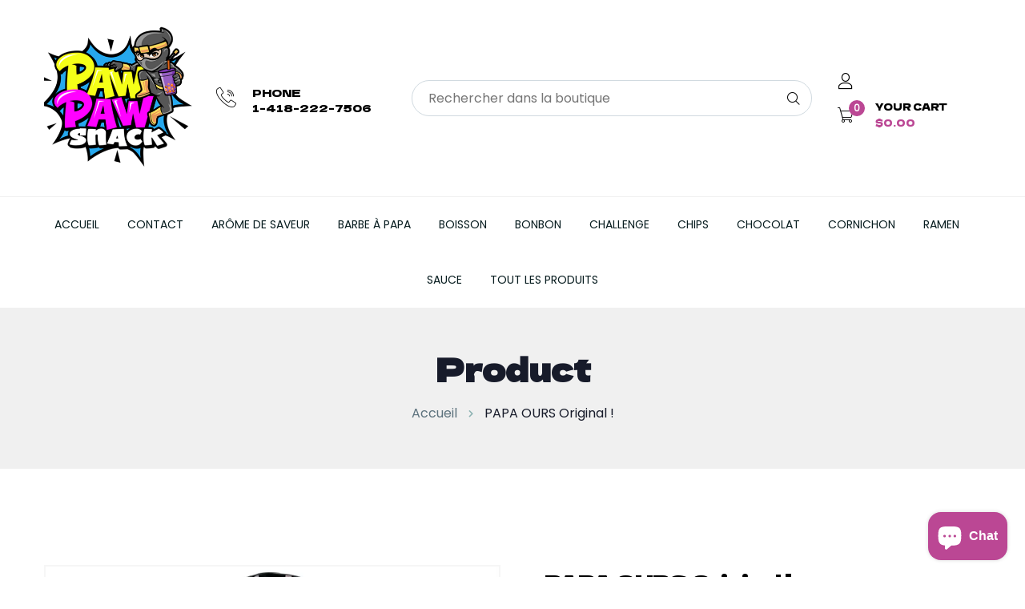

--- FILE ---
content_type: text/html; charset=utf-8
request_url: https://pawpawsnack.ca/products/papa-ours-sauce-piquante-original
body_size: 24296
content:
<!doctype html>
<!--[if IE 9]> <html class="ie9 no-js supports-no-cookies" lang="fr"> <![endif]-->
<!--[if (gt IE 9)|!(IE)]><!--> <html class="no-js supports-no-cookies" lang="fr"> <!--<![endif]-->

<head>
  <!-- Basic and Helper page needs -->
  <meta charset="utf-8">
  <meta http-equiv="X-UA-Compatible" content="IE=edge">
  <meta name="viewport" content="width=device-width,initial-scale=1">
  <meta name="theme-color" content="#565656">
  <link rel="canonical" href="https://pawpawsnack.ca/products/papa-ours-sauce-piquante-original">
  
  <link rel="preconnect" href="https://cdn.shopify.com">
  <link rel="preconnect" href="https://ajax.googleapis.com">
  <link rel="dns-prefetch" href="https://cdn.shopify.com"><link rel="shortcut icon" href="//pawpawsnack.ca/cdn/shop/files/1_32x32.png?v=1731703526" type="image/png" /><!-- Title and description -->
  <title>
    PAPA OURS Original ! &ndash; pawpawsnacks</title>

  
  <meta name="description" content="La Orignal, et non originale...est une sauce de type louisianaise aux piments cerise, hot-finger et poivrons qui passe partout. Elle est parfaite pour légèrement rehausser vos “drinks”, tartares, hamburgers ou cocktails de crevettes. C&#39;est une excellente option pour apprivoiser l&#39;univers des sauces piquantes." />
  

  <!-- Helpers --><!-- /snippets/social-meta-tags.liquid -->


  <meta property="og:type" content="product">
  <meta property="og:title" content="PAPA OURS Original !">
  
    <meta property="og:image" content="http://pawpawsnack.ca/cdn/shop/files/IMG-7805_grande.jpg?v=1731907817">
    <meta property="og:image:secure_url" content="https://pawpawsnack.ca/cdn/shop/files/IMG-7805_grande.jpg?v=1731907817">
  
  <meta property="og:description" content="
La Orignal, et non originale...est une sauce de type louisianaise aux piments cerise, hot-finger et poivrons qui passe partout. Elle est parfaite pour légèrement rehausser vos “drinks”, tartares, hamburgers ou cocktails de crevettes. C&#39;est une excellente option pour apprivoiser l&#39;univers des sauces piquantes.">
  <meta property="og:price:amount" content="10.99">
  <meta property="og:price:currency" content="CAD">

<meta property="og:url" content="https://pawpawsnack.ca/products/papa-ours-sauce-piquante-original">
<meta property="og:site_name" content="pawpawsnacks">




  <meta name="twitter:card" content="summary">


  <meta name="twitter:title" content="PAPA OURS Original !">
  <meta name="twitter:description" content="
La Orignal, et non originale...est une sauce de type louisianaise aux piments cerise, hot-finger et poivrons qui passe partout. Elle est parfaite pour légèrement rehausser vos “drinks”, tartares, ham">
  <meta name="twitter:image" content="https://pawpawsnack.ca/cdn/shop/files/IMG-7805_grande.jpg?v=1731907817">
  <meta name="twitter:image:width" content="600">
  <meta name="twitter:image:height" content="600">

<style data-shopify>
  

  @font-face {
  font-family: Poppins;
  font-weight: 400;
  font-style: normal;
  src: url("//pawpawsnack.ca/cdn/fonts/poppins/poppins_n4.0ba78fa5af9b0e1a374041b3ceaadf0a43b41362.woff2") format("woff2"),
       url("//pawpawsnack.ca/cdn/fonts/poppins/poppins_n4.214741a72ff2596839fc9760ee7a770386cf16ca.woff") format("woff");
}

  @font-face {
  font-family: "Dela Gothic One";
  font-weight: 400;
  font-style: normal;
  src: url("//pawpawsnack.ca/cdn/fonts/dela_gothic_one/delagothicone_n4.ba42e34f7ce5de231a79c7aeb381fd0f2e2ad113.woff2") format("woff2"),
       url("//pawpawsnack.ca/cdn/fonts/dela_gothic_one/delagothicone_n4.cc62ac293474843dbccea653d0df6488615e900b.woff") format("woff");
}

/* ----------------------------------------------------
  Normalize    071C1F   0E292D
  ---------------------------------------------------- */
  :root {
  
  --ltn__primary-color: #565656;
  
  --ltn__primary-color-2: #041113;
  /* Darken */
  --ltn__primary-color-3: #133236;
  /* Lighten */
  
  --ltn__secondary-color: #bb4794;
  
  --ltn__secondary-color-2: #E55472;
  /* Darken */
  --ltn__secondary-color-3: #E55472;
  /* Lighten */
  --ltn__heading-color: #010101;
  --ltn__paragraph-color: #000000;
  
  
  --ltn__heading-font: "Dela Gothic One", sans-serif;
  --ltn__body-font: Poppins, sans-serif;
  
  
  /* Footer ACD2D8 8CB2B2  */
  --ltn__color-1: #8cb2b2;
  --ltn__color-2: #ACD2D8;
  --ltn__color-3: #A3BCC0;
  --ltn__color-4: #84A2A6;
  /* Gradient Colors */
  --gradient-color-1: linear-gradient(90deg, rgba(242,139,194,1) 0%, rgba(216,177,242,1) 50%);
  --gradient-color-2: linear-gradient(to top, rgba(7,28,31,0) 0%, rgba(7,28,31,1) 90%);
  --gradient-color-3: linear-gradient(to bottom, rgba(7,28,31,0) 0%, rgba(7,28,31,1) 90%);
  --gradient-color-4: linear-gradient(to top, rgba(242,246,247,0) 0%, rgba(242,246,247,1) 90%);
  /* Background Colors */
  --section-bg-1: #F9F9F9;
  /* White */
  --section-bg-2: #071c1f;
  /* Black */
  /* Border Colors */
  --border-color-1: #f0f0f0;
  /* White */
  --border-color-2: #1e2021;
  /* Black */
  --border-color-3: #576466;
  /* Black */
  --border-color-4: #eb6954;
  /* Red */
  --border-color-5: #bc3928;
  /* Red */
  --border-color-6: #103034;
  /* Black */
  --border-color-7: #d1dae0;
  /* White */
  --border-color-8: #f6f6f6;
  /* White */
  --border-color-9: #e4ecf2;
  /* White */
  --border-color-10: #ebeeee;
  /* White */
  --border-color-11: #ededed;
  /* White */
  --border-color-12: #e1e6ff;
  /* White */
  /* Box Shadow Colors */
  --ltn__box-shadow-1: 0 16px 32px 0 rgba(7, 28, 31, 0.1);
  --ltn__box-shadow-2: 0 0 4px rgba(0, 0, 0, 0.1);
  /* like border */
  --ltn__box-shadow-3: 0 1px 6px 0 rgba(32, 33, 36, .28);
  /* like border GGL */
  --ltn__box-shadow-4: 0 5px 20px 0 rgba(23, 44, 82, 0.1);
  --ltn__box-shadow-5: 0 8px 16px 0 rgba(93, 93, 93, 0.1);
  --ltn__box-shadow-6: 0 0 25px 2px rgba(93, 93, 93, 0.2);
  /* Common Colors */
  --black: #000000;
  --black-2: #22355B;
  --white: #fff;
  --white-2: #F2F6F7;
  --white-3: #e8edee;
  --white-4: #e6ecf0;
  --white-5: #f0f4f7;
  --white-6: #f1f1f1;
  --white-7: #F7F7F7;
  --white-8: #FAFAFA;
  --white-9: #F2F7FA;
  --red: #FF0000;
  --red-2: #f34f3f;
  --red-3: #DB483B;
  --silver: #C0C0C0;
  --gray: #808080;
  --maroon: #800000;
  --yellow: #FFFF00;
  --olive: #808000;
  --lime: #00FF00;
  --green: #008000;
  --aqua: #00FFFF;
  --teal: #008080;
  --blue: #0000FF;
  --navy: #000080;
  --fuchsia: #FF00FF;
  --purple: #800080;
  --pink: #FFC0CB;
  --nude: #ebc8b2;
  --orange: #ffa500;
  --ratings: #FFB800;
  /* social media colors */
  --facebook: #365493;
  --twitter: #3CF;
  --linkedin: #0077B5;
  --pinterest: #c8232c;
  --dribbble: #ea4c89;
  --behance: #131418;
  --google-plus: #dd4b39;
  --instagram: #e4405f;
  --vk: #3b5998;
  --wechat: #7bb32e;
  --youtube: #CB2027;
  --email: #F89A1E; }</style><!-- CSS --><link href="//pawpawsnack.ca/cdn/shop/t/3/assets/global.css?v=62899174714960871751731703063" rel="stylesheet" type="text/css" media="all" />
<link href="//pawpawsnack.ca/cdn/shop/t/3/assets/font-icons.css?v=95883229369323753711765297624" rel="stylesheet" type="text/css" media="all" />
<link href="//pawpawsnack.ca/cdn/shop/t/3/assets/plugins.css?v=13514829268359839611731703063" rel="stylesheet" type="text/css" media="all" />

<!-- Link your style.css and responsive.css files below -->
<link href="//pawpawsnack.ca/cdn/shop/t/3/assets/style.css?v=38122878702698100691731703063" rel="stylesheet" type="text/css" media="all" />
<!-- Make your theme CSS calls here -->
<link href="//pawpawsnack.ca/cdn/shop/t/3/assets/theme-custom.css?v=178815193929967632071731703088" rel="stylesheet" type="text/css" media="all" />
<!-- Make all your dynamic CSS and Color calls here -->
<link href="//pawpawsnack.ca/cdn/shop/t/3/assets/skin-and-color.css?v=74085407030861524871731703088" rel="stylesheet" type="text/css" media="all" />
<!-- Header hook for plugins -->
  <script>window.performance && window.performance.mark && window.performance.mark('shopify.content_for_header.start');</script><meta id="shopify-digital-wallet" name="shopify-digital-wallet" content="/90816020794/digital_wallets/dialog">
<meta name="shopify-checkout-api-token" content="1f88626fb379f4f019bfe2479693ae76">
<link rel="alternate" hreflang="x-default" href="https://pawpawsnack.ca/products/papa-ours-sauce-piquante-original">
<link rel="alternate" hreflang="fr" href="https://pawpawsnack.ca/products/papa-ours-sauce-piquante-original">
<link rel="alternate" hreflang="en" href="https://pawpawsnack.ca/en/products/papa-ours-sauce-piquante-original">
<link rel="alternate" type="application/json+oembed" href="https://pawpawsnack.ca/products/papa-ours-sauce-piquante-original.oembed">
<script async="async" src="/checkouts/internal/preloads.js?locale=fr-CA"></script>
<link rel="preconnect" href="https://shop.app" crossorigin="anonymous">
<script async="async" src="https://shop.app/checkouts/internal/preloads.js?locale=fr-CA&shop_id=90816020794" crossorigin="anonymous"></script>
<script id="apple-pay-shop-capabilities" type="application/json">{"shopId":90816020794,"countryCode":"CA","currencyCode":"CAD","merchantCapabilities":["supports3DS"],"merchantId":"gid:\/\/shopify\/Shop\/90816020794","merchantName":"pawpawsnacks","requiredBillingContactFields":["postalAddress","email"],"requiredShippingContactFields":["postalAddress","email"],"shippingType":"shipping","supportedNetworks":["visa","masterCard","amex","discover","interac","jcb"],"total":{"type":"pending","label":"pawpawsnacks","amount":"1.00"},"shopifyPaymentsEnabled":true,"supportsSubscriptions":true}</script>
<script id="shopify-features" type="application/json">{"accessToken":"1f88626fb379f4f019bfe2479693ae76","betas":["rich-media-storefront-analytics"],"domain":"pawpawsnack.ca","predictiveSearch":true,"shopId":90816020794,"locale":"fr"}</script>
<script>var Shopify = Shopify || {};
Shopify.shop = "pawpawsnacks.myshopify.com";
Shopify.locale = "fr";
Shopify.currency = {"active":"CAD","rate":"1.0"};
Shopify.country = "CA";
Shopify.theme = {"name":"fiama-v1-0-0","id":173499154746,"schema_name":"Fiama","schema_version":"1.0.0","theme_store_id":null,"role":"main"};
Shopify.theme.handle = "null";
Shopify.theme.style = {"id":null,"handle":null};
Shopify.cdnHost = "pawpawsnack.ca/cdn";
Shopify.routes = Shopify.routes || {};
Shopify.routes.root = "/";</script>
<script type="module">!function(o){(o.Shopify=o.Shopify||{}).modules=!0}(window);</script>
<script>!function(o){function n(){var o=[];function n(){o.push(Array.prototype.slice.apply(arguments))}return n.q=o,n}var t=o.Shopify=o.Shopify||{};t.loadFeatures=n(),t.autoloadFeatures=n()}(window);</script>
<script>
  window.ShopifyPay = window.ShopifyPay || {};
  window.ShopifyPay.apiHost = "shop.app\/pay";
  window.ShopifyPay.redirectState = null;
</script>
<script id="shop-js-analytics" type="application/json">{"pageType":"product"}</script>
<script defer="defer" async type="module" src="//pawpawsnack.ca/cdn/shopifycloud/shop-js/modules/v2/client.init-shop-cart-sync_BcDpqI9l.fr.esm.js"></script>
<script defer="defer" async type="module" src="//pawpawsnack.ca/cdn/shopifycloud/shop-js/modules/v2/chunk.common_a1Rf5Dlz.esm.js"></script>
<script defer="defer" async type="module" src="//pawpawsnack.ca/cdn/shopifycloud/shop-js/modules/v2/chunk.modal_Djra7sW9.esm.js"></script>
<script type="module">
  await import("//pawpawsnack.ca/cdn/shopifycloud/shop-js/modules/v2/client.init-shop-cart-sync_BcDpqI9l.fr.esm.js");
await import("//pawpawsnack.ca/cdn/shopifycloud/shop-js/modules/v2/chunk.common_a1Rf5Dlz.esm.js");
await import("//pawpawsnack.ca/cdn/shopifycloud/shop-js/modules/v2/chunk.modal_Djra7sW9.esm.js");

  window.Shopify.SignInWithShop?.initShopCartSync?.({"fedCMEnabled":true,"windoidEnabled":true});

</script>
<script>
  window.Shopify = window.Shopify || {};
  if (!window.Shopify.featureAssets) window.Shopify.featureAssets = {};
  window.Shopify.featureAssets['shop-js'] = {"shop-cart-sync":["modules/v2/client.shop-cart-sync_BLrx53Hf.fr.esm.js","modules/v2/chunk.common_a1Rf5Dlz.esm.js","modules/v2/chunk.modal_Djra7sW9.esm.js"],"init-fed-cm":["modules/v2/client.init-fed-cm_C8SUwJ8U.fr.esm.js","modules/v2/chunk.common_a1Rf5Dlz.esm.js","modules/v2/chunk.modal_Djra7sW9.esm.js"],"shop-cash-offers":["modules/v2/client.shop-cash-offers_BBp_MjBM.fr.esm.js","modules/v2/chunk.common_a1Rf5Dlz.esm.js","modules/v2/chunk.modal_Djra7sW9.esm.js"],"shop-login-button":["modules/v2/client.shop-login-button_Dw6kG_iO.fr.esm.js","modules/v2/chunk.common_a1Rf5Dlz.esm.js","modules/v2/chunk.modal_Djra7sW9.esm.js"],"pay-button":["modules/v2/client.pay-button_BJDaAh68.fr.esm.js","modules/v2/chunk.common_a1Rf5Dlz.esm.js","modules/v2/chunk.modal_Djra7sW9.esm.js"],"shop-button":["modules/v2/client.shop-button_DBWL94V3.fr.esm.js","modules/v2/chunk.common_a1Rf5Dlz.esm.js","modules/v2/chunk.modal_Djra7sW9.esm.js"],"avatar":["modules/v2/client.avatar_BTnouDA3.fr.esm.js"],"init-windoid":["modules/v2/client.init-windoid_77FSIiws.fr.esm.js","modules/v2/chunk.common_a1Rf5Dlz.esm.js","modules/v2/chunk.modal_Djra7sW9.esm.js"],"init-shop-for-new-customer-accounts":["modules/v2/client.init-shop-for-new-customer-accounts_QoC3RJm9.fr.esm.js","modules/v2/client.shop-login-button_Dw6kG_iO.fr.esm.js","modules/v2/chunk.common_a1Rf5Dlz.esm.js","modules/v2/chunk.modal_Djra7sW9.esm.js"],"init-shop-email-lookup-coordinator":["modules/v2/client.init-shop-email-lookup-coordinator_D4ioGzPw.fr.esm.js","modules/v2/chunk.common_a1Rf5Dlz.esm.js","modules/v2/chunk.modal_Djra7sW9.esm.js"],"init-shop-cart-sync":["modules/v2/client.init-shop-cart-sync_BcDpqI9l.fr.esm.js","modules/v2/chunk.common_a1Rf5Dlz.esm.js","modules/v2/chunk.modal_Djra7sW9.esm.js"],"shop-toast-manager":["modules/v2/client.shop-toast-manager_B-eIbpHW.fr.esm.js","modules/v2/chunk.common_a1Rf5Dlz.esm.js","modules/v2/chunk.modal_Djra7sW9.esm.js"],"init-customer-accounts":["modules/v2/client.init-customer-accounts_BcBSUbIK.fr.esm.js","modules/v2/client.shop-login-button_Dw6kG_iO.fr.esm.js","modules/v2/chunk.common_a1Rf5Dlz.esm.js","modules/v2/chunk.modal_Djra7sW9.esm.js"],"init-customer-accounts-sign-up":["modules/v2/client.init-customer-accounts-sign-up_DvG__VHD.fr.esm.js","modules/v2/client.shop-login-button_Dw6kG_iO.fr.esm.js","modules/v2/chunk.common_a1Rf5Dlz.esm.js","modules/v2/chunk.modal_Djra7sW9.esm.js"],"shop-follow-button":["modules/v2/client.shop-follow-button_Dnx6fDH9.fr.esm.js","modules/v2/chunk.common_a1Rf5Dlz.esm.js","modules/v2/chunk.modal_Djra7sW9.esm.js"],"checkout-modal":["modules/v2/client.checkout-modal_BDH3MUqJ.fr.esm.js","modules/v2/chunk.common_a1Rf5Dlz.esm.js","modules/v2/chunk.modal_Djra7sW9.esm.js"],"shop-login":["modules/v2/client.shop-login_CV9Paj8R.fr.esm.js","modules/v2/chunk.common_a1Rf5Dlz.esm.js","modules/v2/chunk.modal_Djra7sW9.esm.js"],"lead-capture":["modules/v2/client.lead-capture_DGQOTB4e.fr.esm.js","modules/v2/chunk.common_a1Rf5Dlz.esm.js","modules/v2/chunk.modal_Djra7sW9.esm.js"],"payment-terms":["modules/v2/client.payment-terms_BQYK7nq4.fr.esm.js","modules/v2/chunk.common_a1Rf5Dlz.esm.js","modules/v2/chunk.modal_Djra7sW9.esm.js"]};
</script>
<script id="__st">var __st={"a":90816020794,"offset":-18000,"reqid":"728852fd-4079-4e05-8c3b-061992ddc226-1769053986","pageurl":"pawpawsnack.ca\/products\/papa-ours-sauce-piquante-original","u":"a72866ece841","p":"product","rtyp":"product","rid":9739851596090};</script>
<script>window.ShopifyPaypalV4VisibilityTracking = true;</script>
<script id="captcha-bootstrap">!function(){'use strict';const t='contact',e='account',n='new_comment',o=[[t,t],['blogs',n],['comments',n],[t,'customer']],c=[[e,'customer_login'],[e,'guest_login'],[e,'recover_customer_password'],[e,'create_customer']],r=t=>t.map((([t,e])=>`form[action*='/${t}']:not([data-nocaptcha='true']) input[name='form_type'][value='${e}']`)).join(','),a=t=>()=>t?[...document.querySelectorAll(t)].map((t=>t.form)):[];function s(){const t=[...o],e=r(t);return a(e)}const i='password',u='form_key',d=['recaptcha-v3-token','g-recaptcha-response','h-captcha-response',i],f=()=>{try{return window.sessionStorage}catch{return}},m='__shopify_v',_=t=>t.elements[u];function p(t,e,n=!1){try{const o=window.sessionStorage,c=JSON.parse(o.getItem(e)),{data:r}=function(t){const{data:e,action:n}=t;return t[m]||n?{data:e,action:n}:{data:t,action:n}}(c);for(const[e,n]of Object.entries(r))t.elements[e]&&(t.elements[e].value=n);n&&o.removeItem(e)}catch(o){console.error('form repopulation failed',{error:o})}}const l='form_type',E='cptcha';function T(t){t.dataset[E]=!0}const w=window,h=w.document,L='Shopify',v='ce_forms',y='captcha';let A=!1;((t,e)=>{const n=(g='f06e6c50-85a8-45c8-87d0-21a2b65856fe',I='https://cdn.shopify.com/shopifycloud/storefront-forms-hcaptcha/ce_storefront_forms_captcha_hcaptcha.v1.5.2.iife.js',D={infoText:'Protégé par hCaptcha',privacyText:'Confidentialité',termsText:'Conditions'},(t,e,n)=>{const o=w[L][v],c=o.bindForm;if(c)return c(t,g,e,D).then(n);var r;o.q.push([[t,g,e,D],n]),r=I,A||(h.body.append(Object.assign(h.createElement('script'),{id:'captcha-provider',async:!0,src:r})),A=!0)});var g,I,D;w[L]=w[L]||{},w[L][v]=w[L][v]||{},w[L][v].q=[],w[L][y]=w[L][y]||{},w[L][y].protect=function(t,e){n(t,void 0,e),T(t)},Object.freeze(w[L][y]),function(t,e,n,w,h,L){const[v,y,A,g]=function(t,e,n){const i=e?o:[],u=t?c:[],d=[...i,...u],f=r(d),m=r(i),_=r(d.filter((([t,e])=>n.includes(e))));return[a(f),a(m),a(_),s()]}(w,h,L),I=t=>{const e=t.target;return e instanceof HTMLFormElement?e:e&&e.form},D=t=>v().includes(t);t.addEventListener('submit',(t=>{const e=I(t);if(!e)return;const n=D(e)&&!e.dataset.hcaptchaBound&&!e.dataset.recaptchaBound,o=_(e),c=g().includes(e)&&(!o||!o.value);(n||c)&&t.preventDefault(),c&&!n&&(function(t){try{if(!f())return;!function(t){const e=f();if(!e)return;const n=_(t);if(!n)return;const o=n.value;o&&e.removeItem(o)}(t);const e=Array.from(Array(32),(()=>Math.random().toString(36)[2])).join('');!function(t,e){_(t)||t.append(Object.assign(document.createElement('input'),{type:'hidden',name:u})),t.elements[u].value=e}(t,e),function(t,e){const n=f();if(!n)return;const o=[...t.querySelectorAll(`input[type='${i}']`)].map((({name:t})=>t)),c=[...d,...o],r={};for(const[a,s]of new FormData(t).entries())c.includes(a)||(r[a]=s);n.setItem(e,JSON.stringify({[m]:1,action:t.action,data:r}))}(t,e)}catch(e){console.error('failed to persist form',e)}}(e),e.submit())}));const S=(t,e)=>{t&&!t.dataset[E]&&(n(t,e.some((e=>e===t))),T(t))};for(const o of['focusin','change'])t.addEventListener(o,(t=>{const e=I(t);D(e)&&S(e,y())}));const B=e.get('form_key'),M=e.get(l),P=B&&M;t.addEventListener('DOMContentLoaded',(()=>{const t=y();if(P)for(const e of t)e.elements[l].value===M&&p(e,B);[...new Set([...A(),...v().filter((t=>'true'===t.dataset.shopifyCaptcha))])].forEach((e=>S(e,t)))}))}(h,new URLSearchParams(w.location.search),n,t,e,['guest_login'])})(!0,!0)}();</script>
<script integrity="sha256-4kQ18oKyAcykRKYeNunJcIwy7WH5gtpwJnB7kiuLZ1E=" data-source-attribution="shopify.loadfeatures" defer="defer" src="//pawpawsnack.ca/cdn/shopifycloud/storefront/assets/storefront/load_feature-a0a9edcb.js" crossorigin="anonymous"></script>
<script crossorigin="anonymous" defer="defer" src="//pawpawsnack.ca/cdn/shopifycloud/storefront/assets/shopify_pay/storefront-65b4c6d7.js?v=20250812"></script>
<script data-source-attribution="shopify.dynamic_checkout.dynamic.init">var Shopify=Shopify||{};Shopify.PaymentButton=Shopify.PaymentButton||{isStorefrontPortableWallets:!0,init:function(){window.Shopify.PaymentButton.init=function(){};var t=document.createElement("script");t.src="https://pawpawsnack.ca/cdn/shopifycloud/portable-wallets/latest/portable-wallets.fr.js",t.type="module",document.head.appendChild(t)}};
</script>
<script data-source-attribution="shopify.dynamic_checkout.buyer_consent">
  function portableWalletsHideBuyerConsent(e){var t=document.getElementById("shopify-buyer-consent"),n=document.getElementById("shopify-subscription-policy-button");t&&n&&(t.classList.add("hidden"),t.setAttribute("aria-hidden","true"),n.removeEventListener("click",e))}function portableWalletsShowBuyerConsent(e){var t=document.getElementById("shopify-buyer-consent"),n=document.getElementById("shopify-subscription-policy-button");t&&n&&(t.classList.remove("hidden"),t.removeAttribute("aria-hidden"),n.addEventListener("click",e))}window.Shopify?.PaymentButton&&(window.Shopify.PaymentButton.hideBuyerConsent=portableWalletsHideBuyerConsent,window.Shopify.PaymentButton.showBuyerConsent=portableWalletsShowBuyerConsent);
</script>
<script data-source-attribution="shopify.dynamic_checkout.cart.bootstrap">document.addEventListener("DOMContentLoaded",(function(){function t(){return document.querySelector("shopify-accelerated-checkout-cart, shopify-accelerated-checkout")}if(t())Shopify.PaymentButton.init();else{new MutationObserver((function(e,n){t()&&(Shopify.PaymentButton.init(),n.disconnect())})).observe(document.body,{childList:!0,subtree:!0})}}));
</script>
<link id="shopify-accelerated-checkout-styles" rel="stylesheet" media="screen" href="https://pawpawsnack.ca/cdn/shopifycloud/portable-wallets/latest/accelerated-checkout-backwards-compat.css" crossorigin="anonymous">
<style id="shopify-accelerated-checkout-cart">
        #shopify-buyer-consent {
  margin-top: 1em;
  display: inline-block;
  width: 100%;
}

#shopify-buyer-consent.hidden {
  display: none;
}

#shopify-subscription-policy-button {
  background: none;
  border: none;
  padding: 0;
  text-decoration: underline;
  font-size: inherit;
  cursor: pointer;
}

#shopify-subscription-policy-button::before {
  box-shadow: none;
}

      </style>

<script>window.performance && window.performance.mark && window.performance.mark('shopify.content_for_header.end');</script>
<!-- /snippets/oldIE-js.liquid -->


<!--[if lt IE 9]>
<script src="//cdnjs.cloudflare.com/ajax/libs/html5shiv/3.7.2/html5shiv.min.js" type="text/javascript"></script>
<script src="//pawpawsnack.ca/cdn/shop/t/3/assets/respond.min.js?v=52248677837542619231731703063" type="text/javascript"></script>
<link href="//pawpawsnack.ca/cdn/shop/t/3/assets/respond-proxy.html" id="respond-proxy" rel="respond-proxy" />
<link href="//pawpawsnack.ca/search?q=49360c7462cd88e30977193897c01b68" id="respond-redirect" rel="respond-redirect" />
<script src="//pawpawsnack.ca/search?q=49360c7462cd88e30977193897c01b68" type="text/javascript"></script>
<![endif]-->

<!-- JS --><!-- Your update file include here -->
<script src="//pawpawsnack.ca/cdn/shop/t/3/assets/core.js?v=48692779101817421271731703062"></script>
<script src="//pawpawsnack.ca/cdn/shop/t/3/assets/the-final-countdown.js?v=173678772559002197031731703063" async="async"></script>
<script src="https://cdn.shopify.com/extensions/e8878072-2f6b-4e89-8082-94b04320908d/inbox-1254/assets/inbox-chat-loader.js" type="text/javascript" defer="defer"></script>
<link href="https://monorail-edge.shopifysvc.com" rel="dns-prefetch">
<script>(function(){if ("sendBeacon" in navigator && "performance" in window) {try {var session_token_from_headers = performance.getEntriesByType('navigation')[0].serverTiming.find(x => x.name == '_s').description;} catch {var session_token_from_headers = undefined;}var session_cookie_matches = document.cookie.match(/_shopify_s=([^;]*)/);var session_token_from_cookie = session_cookie_matches && session_cookie_matches.length === 2 ? session_cookie_matches[1] : "";var session_token = session_token_from_headers || session_token_from_cookie || "";function handle_abandonment_event(e) {var entries = performance.getEntries().filter(function(entry) {return /monorail-edge.shopifysvc.com/.test(entry.name);});if (!window.abandonment_tracked && entries.length === 0) {window.abandonment_tracked = true;var currentMs = Date.now();var navigation_start = performance.timing.navigationStart;var payload = {shop_id: 90816020794,url: window.location.href,navigation_start,duration: currentMs - navigation_start,session_token,page_type: "product"};window.navigator.sendBeacon("https://monorail-edge.shopifysvc.com/v1/produce", JSON.stringify({schema_id: "online_store_buyer_site_abandonment/1.1",payload: payload,metadata: {event_created_at_ms: currentMs,event_sent_at_ms: currentMs}}));}}window.addEventListener('pagehide', handle_abandonment_event);}}());</script>
<script id="web-pixels-manager-setup">(function e(e,d,r,n,o){if(void 0===o&&(o={}),!Boolean(null===(a=null===(i=window.Shopify)||void 0===i?void 0:i.analytics)||void 0===a?void 0:a.replayQueue)){var i,a;window.Shopify=window.Shopify||{};var t=window.Shopify;t.analytics=t.analytics||{};var s=t.analytics;s.replayQueue=[],s.publish=function(e,d,r){return s.replayQueue.push([e,d,r]),!0};try{self.performance.mark("wpm:start")}catch(e){}var l=function(){var e={modern:/Edge?\/(1{2}[4-9]|1[2-9]\d|[2-9]\d{2}|\d{4,})\.\d+(\.\d+|)|Firefox\/(1{2}[4-9]|1[2-9]\d|[2-9]\d{2}|\d{4,})\.\d+(\.\d+|)|Chrom(ium|e)\/(9{2}|\d{3,})\.\d+(\.\d+|)|(Maci|X1{2}).+ Version\/(15\.\d+|(1[6-9]|[2-9]\d|\d{3,})\.\d+)([,.]\d+|)( \(\w+\)|)( Mobile\/\w+|) Safari\/|Chrome.+OPR\/(9{2}|\d{3,})\.\d+\.\d+|(CPU[ +]OS|iPhone[ +]OS|CPU[ +]iPhone|CPU IPhone OS|CPU iPad OS)[ +]+(15[._]\d+|(1[6-9]|[2-9]\d|\d{3,})[._]\d+)([._]\d+|)|Android:?[ /-](13[3-9]|1[4-9]\d|[2-9]\d{2}|\d{4,})(\.\d+|)(\.\d+|)|Android.+Firefox\/(13[5-9]|1[4-9]\d|[2-9]\d{2}|\d{4,})\.\d+(\.\d+|)|Android.+Chrom(ium|e)\/(13[3-9]|1[4-9]\d|[2-9]\d{2}|\d{4,})\.\d+(\.\d+|)|SamsungBrowser\/([2-9]\d|\d{3,})\.\d+/,legacy:/Edge?\/(1[6-9]|[2-9]\d|\d{3,})\.\d+(\.\d+|)|Firefox\/(5[4-9]|[6-9]\d|\d{3,})\.\d+(\.\d+|)|Chrom(ium|e)\/(5[1-9]|[6-9]\d|\d{3,})\.\d+(\.\d+|)([\d.]+$|.*Safari\/(?![\d.]+ Edge\/[\d.]+$))|(Maci|X1{2}).+ Version\/(10\.\d+|(1[1-9]|[2-9]\d|\d{3,})\.\d+)([,.]\d+|)( \(\w+\)|)( Mobile\/\w+|) Safari\/|Chrome.+OPR\/(3[89]|[4-9]\d|\d{3,})\.\d+\.\d+|(CPU[ +]OS|iPhone[ +]OS|CPU[ +]iPhone|CPU IPhone OS|CPU iPad OS)[ +]+(10[._]\d+|(1[1-9]|[2-9]\d|\d{3,})[._]\d+)([._]\d+|)|Android:?[ /-](13[3-9]|1[4-9]\d|[2-9]\d{2}|\d{4,})(\.\d+|)(\.\d+|)|Mobile Safari.+OPR\/([89]\d|\d{3,})\.\d+\.\d+|Android.+Firefox\/(13[5-9]|1[4-9]\d|[2-9]\d{2}|\d{4,})\.\d+(\.\d+|)|Android.+Chrom(ium|e)\/(13[3-9]|1[4-9]\d|[2-9]\d{2}|\d{4,})\.\d+(\.\d+|)|Android.+(UC? ?Browser|UCWEB|U3)[ /]?(15\.([5-9]|\d{2,})|(1[6-9]|[2-9]\d|\d{3,})\.\d+)\.\d+|SamsungBrowser\/(5\.\d+|([6-9]|\d{2,})\.\d+)|Android.+MQ{2}Browser\/(14(\.(9|\d{2,})|)|(1[5-9]|[2-9]\d|\d{3,})(\.\d+|))(\.\d+|)|K[Aa][Ii]OS\/(3\.\d+|([4-9]|\d{2,})\.\d+)(\.\d+|)/},d=e.modern,r=e.legacy,n=navigator.userAgent;return n.match(d)?"modern":n.match(r)?"legacy":"unknown"}(),u="modern"===l?"modern":"legacy",c=(null!=n?n:{modern:"",legacy:""})[u],f=function(e){return[e.baseUrl,"/wpm","/b",e.hashVersion,"modern"===e.buildTarget?"m":"l",".js"].join("")}({baseUrl:d,hashVersion:r,buildTarget:u}),m=function(e){var d=e.version,r=e.bundleTarget,n=e.surface,o=e.pageUrl,i=e.monorailEndpoint;return{emit:function(e){var a=e.status,t=e.errorMsg,s=(new Date).getTime(),l=JSON.stringify({metadata:{event_sent_at_ms:s},events:[{schema_id:"web_pixels_manager_load/3.1",payload:{version:d,bundle_target:r,page_url:o,status:a,surface:n,error_msg:t},metadata:{event_created_at_ms:s}}]});if(!i)return console&&console.warn&&console.warn("[Web Pixels Manager] No Monorail endpoint provided, skipping logging."),!1;try{return self.navigator.sendBeacon.bind(self.navigator)(i,l)}catch(e){}var u=new XMLHttpRequest;try{return u.open("POST",i,!0),u.setRequestHeader("Content-Type","text/plain"),u.send(l),!0}catch(e){return console&&console.warn&&console.warn("[Web Pixels Manager] Got an unhandled error while logging to Monorail."),!1}}}}({version:r,bundleTarget:l,surface:e.surface,pageUrl:self.location.href,monorailEndpoint:e.monorailEndpoint});try{o.browserTarget=l,function(e){var d=e.src,r=e.async,n=void 0===r||r,o=e.onload,i=e.onerror,a=e.sri,t=e.scriptDataAttributes,s=void 0===t?{}:t,l=document.createElement("script"),u=document.querySelector("head"),c=document.querySelector("body");if(l.async=n,l.src=d,a&&(l.integrity=a,l.crossOrigin="anonymous"),s)for(var f in s)if(Object.prototype.hasOwnProperty.call(s,f))try{l.dataset[f]=s[f]}catch(e){}if(o&&l.addEventListener("load",o),i&&l.addEventListener("error",i),u)u.appendChild(l);else{if(!c)throw new Error("Did not find a head or body element to append the script");c.appendChild(l)}}({src:f,async:!0,onload:function(){if(!function(){var e,d;return Boolean(null===(d=null===(e=window.Shopify)||void 0===e?void 0:e.analytics)||void 0===d?void 0:d.initialized)}()){var d=window.webPixelsManager.init(e)||void 0;if(d){var r=window.Shopify.analytics;r.replayQueue.forEach((function(e){var r=e[0],n=e[1],o=e[2];d.publishCustomEvent(r,n,o)})),r.replayQueue=[],r.publish=d.publishCustomEvent,r.visitor=d.visitor,r.initialized=!0}}},onerror:function(){return m.emit({status:"failed",errorMsg:"".concat(f," has failed to load")})},sri:function(e){var d=/^sha384-[A-Za-z0-9+/=]+$/;return"string"==typeof e&&d.test(e)}(c)?c:"",scriptDataAttributes:o}),m.emit({status:"loading"})}catch(e){m.emit({status:"failed",errorMsg:(null==e?void 0:e.message)||"Unknown error"})}}})({shopId: 90816020794,storefrontBaseUrl: "https://pawpawsnack.ca",extensionsBaseUrl: "https://extensions.shopifycdn.com/cdn/shopifycloud/web-pixels-manager",monorailEndpoint: "https://monorail-edge.shopifysvc.com/unstable/produce_batch",surface: "storefront-renderer",enabledBetaFlags: ["2dca8a86"],webPixelsConfigList: [{"id":"shopify-app-pixel","configuration":"{}","eventPayloadVersion":"v1","runtimeContext":"STRICT","scriptVersion":"0450","apiClientId":"shopify-pixel","type":"APP","privacyPurposes":["ANALYTICS","MARKETING"]},{"id":"shopify-custom-pixel","eventPayloadVersion":"v1","runtimeContext":"LAX","scriptVersion":"0450","apiClientId":"shopify-pixel","type":"CUSTOM","privacyPurposes":["ANALYTICS","MARKETING"]}],isMerchantRequest: false,initData: {"shop":{"name":"pawpawsnacks","paymentSettings":{"currencyCode":"CAD"},"myshopifyDomain":"pawpawsnacks.myshopify.com","countryCode":"CA","storefrontUrl":"https:\/\/pawpawsnack.ca"},"customer":null,"cart":null,"checkout":null,"productVariants":[{"price":{"amount":10.99,"currencyCode":"CAD"},"product":{"title":"PAPA OURS Original !","vendor":"Pawpaw snack","id":"9739851596090","untranslatedTitle":"PAPA OURS Original !","url":"\/products\/papa-ours-sauce-piquante-original","type":"sauce"},"id":"50249613476154","image":{"src":"\/\/pawpawsnack.ca\/cdn\/shop\/files\/IMG-7805.jpg?v=1731907817"},"sku":"","title":"Default Title","untranslatedTitle":"Default Title"}],"purchasingCompany":null},},"https://pawpawsnack.ca/cdn","fcfee988w5aeb613cpc8e4bc33m6693e112",{"modern":"","legacy":""},{"shopId":"90816020794","storefrontBaseUrl":"https:\/\/pawpawsnack.ca","extensionBaseUrl":"https:\/\/extensions.shopifycdn.com\/cdn\/shopifycloud\/web-pixels-manager","surface":"storefront-renderer","enabledBetaFlags":"[\"2dca8a86\"]","isMerchantRequest":"false","hashVersion":"fcfee988w5aeb613cpc8e4bc33m6693e112","publish":"custom","events":"[[\"page_viewed\",{}],[\"product_viewed\",{\"productVariant\":{\"price\":{\"amount\":10.99,\"currencyCode\":\"CAD\"},\"product\":{\"title\":\"PAPA OURS Original !\",\"vendor\":\"Pawpaw snack\",\"id\":\"9739851596090\",\"untranslatedTitle\":\"PAPA OURS Original !\",\"url\":\"\/products\/papa-ours-sauce-piquante-original\",\"type\":\"sauce\"},\"id\":\"50249613476154\",\"image\":{\"src\":\"\/\/pawpawsnack.ca\/cdn\/shop\/files\/IMG-7805.jpg?v=1731907817\"},\"sku\":\"\",\"title\":\"Default Title\",\"untranslatedTitle\":\"Default Title\"}}]]"});</script><script>
  window.ShopifyAnalytics = window.ShopifyAnalytics || {};
  window.ShopifyAnalytics.meta = window.ShopifyAnalytics.meta || {};
  window.ShopifyAnalytics.meta.currency = 'CAD';
  var meta = {"product":{"id":9739851596090,"gid":"gid:\/\/shopify\/Product\/9739851596090","vendor":"Pawpaw snack","type":"sauce","handle":"papa-ours-sauce-piquante-original","variants":[{"id":50249613476154,"price":1099,"name":"PAPA OURS Original !","public_title":null,"sku":""}],"remote":false},"page":{"pageType":"product","resourceType":"product","resourceId":9739851596090,"requestId":"728852fd-4079-4e05-8c3b-061992ddc226-1769053986"}};
  for (var attr in meta) {
    window.ShopifyAnalytics.meta[attr] = meta[attr];
  }
</script>
<script class="analytics">
  (function () {
    var customDocumentWrite = function(content) {
      var jquery = null;

      if (window.jQuery) {
        jquery = window.jQuery;
      } else if (window.Checkout && window.Checkout.$) {
        jquery = window.Checkout.$;
      }

      if (jquery) {
        jquery('body').append(content);
      }
    };

    var hasLoggedConversion = function(token) {
      if (token) {
        return document.cookie.indexOf('loggedConversion=' + token) !== -1;
      }
      return false;
    }

    var setCookieIfConversion = function(token) {
      if (token) {
        var twoMonthsFromNow = new Date(Date.now());
        twoMonthsFromNow.setMonth(twoMonthsFromNow.getMonth() + 2);

        document.cookie = 'loggedConversion=' + token + '; expires=' + twoMonthsFromNow;
      }
    }

    var trekkie = window.ShopifyAnalytics.lib = window.trekkie = window.trekkie || [];
    if (trekkie.integrations) {
      return;
    }
    trekkie.methods = [
      'identify',
      'page',
      'ready',
      'track',
      'trackForm',
      'trackLink'
    ];
    trekkie.factory = function(method) {
      return function() {
        var args = Array.prototype.slice.call(arguments);
        args.unshift(method);
        trekkie.push(args);
        return trekkie;
      };
    };
    for (var i = 0; i < trekkie.methods.length; i++) {
      var key = trekkie.methods[i];
      trekkie[key] = trekkie.factory(key);
    }
    trekkie.load = function(config) {
      trekkie.config = config || {};
      trekkie.config.initialDocumentCookie = document.cookie;
      var first = document.getElementsByTagName('script')[0];
      var script = document.createElement('script');
      script.type = 'text/javascript';
      script.onerror = function(e) {
        var scriptFallback = document.createElement('script');
        scriptFallback.type = 'text/javascript';
        scriptFallback.onerror = function(error) {
                var Monorail = {
      produce: function produce(monorailDomain, schemaId, payload) {
        var currentMs = new Date().getTime();
        var event = {
          schema_id: schemaId,
          payload: payload,
          metadata: {
            event_created_at_ms: currentMs,
            event_sent_at_ms: currentMs
          }
        };
        return Monorail.sendRequest("https://" + monorailDomain + "/v1/produce", JSON.stringify(event));
      },
      sendRequest: function sendRequest(endpointUrl, payload) {
        // Try the sendBeacon API
        if (window && window.navigator && typeof window.navigator.sendBeacon === 'function' && typeof window.Blob === 'function' && !Monorail.isIos12()) {
          var blobData = new window.Blob([payload], {
            type: 'text/plain'
          });

          if (window.navigator.sendBeacon(endpointUrl, blobData)) {
            return true;
          } // sendBeacon was not successful

        } // XHR beacon

        var xhr = new XMLHttpRequest();

        try {
          xhr.open('POST', endpointUrl);
          xhr.setRequestHeader('Content-Type', 'text/plain');
          xhr.send(payload);
        } catch (e) {
          console.log(e);
        }

        return false;
      },
      isIos12: function isIos12() {
        return window.navigator.userAgent.lastIndexOf('iPhone; CPU iPhone OS 12_') !== -1 || window.navigator.userAgent.lastIndexOf('iPad; CPU OS 12_') !== -1;
      }
    };
    Monorail.produce('monorail-edge.shopifysvc.com',
      'trekkie_storefront_load_errors/1.1',
      {shop_id: 90816020794,
      theme_id: 173499154746,
      app_name: "storefront",
      context_url: window.location.href,
      source_url: "//pawpawsnack.ca/cdn/s/trekkie.storefront.1bbfab421998800ff09850b62e84b8915387986d.min.js"});

        };
        scriptFallback.async = true;
        scriptFallback.src = '//pawpawsnack.ca/cdn/s/trekkie.storefront.1bbfab421998800ff09850b62e84b8915387986d.min.js';
        first.parentNode.insertBefore(scriptFallback, first);
      };
      script.async = true;
      script.src = '//pawpawsnack.ca/cdn/s/trekkie.storefront.1bbfab421998800ff09850b62e84b8915387986d.min.js';
      first.parentNode.insertBefore(script, first);
    };
    trekkie.load(
      {"Trekkie":{"appName":"storefront","development":false,"defaultAttributes":{"shopId":90816020794,"isMerchantRequest":null,"themeId":173499154746,"themeCityHash":"13528012911236119814","contentLanguage":"fr","currency":"CAD","eventMetadataId":"4528d91c-28ac-4b59-b425-3987ad027753"},"isServerSideCookieWritingEnabled":true,"monorailRegion":"shop_domain","enabledBetaFlags":["65f19447"]},"Session Attribution":{},"S2S":{"facebookCapiEnabled":false,"source":"trekkie-storefront-renderer","apiClientId":580111}}
    );

    var loaded = false;
    trekkie.ready(function() {
      if (loaded) return;
      loaded = true;

      window.ShopifyAnalytics.lib = window.trekkie;

      var originalDocumentWrite = document.write;
      document.write = customDocumentWrite;
      try { window.ShopifyAnalytics.merchantGoogleAnalytics.call(this); } catch(error) {};
      document.write = originalDocumentWrite;

      window.ShopifyAnalytics.lib.page(null,{"pageType":"product","resourceType":"product","resourceId":9739851596090,"requestId":"728852fd-4079-4e05-8c3b-061992ddc226-1769053986","shopifyEmitted":true});

      var match = window.location.pathname.match(/checkouts\/(.+)\/(thank_you|post_purchase)/)
      var token = match? match[1]: undefined;
      if (!hasLoggedConversion(token)) {
        setCookieIfConversion(token);
        window.ShopifyAnalytics.lib.track("Viewed Product",{"currency":"CAD","variantId":50249613476154,"productId":9739851596090,"productGid":"gid:\/\/shopify\/Product\/9739851596090","name":"PAPA OURS Original !","price":"10.99","sku":"","brand":"Pawpaw snack","variant":null,"category":"sauce","nonInteraction":true,"remote":false},undefined,undefined,{"shopifyEmitted":true});
      window.ShopifyAnalytics.lib.track("monorail:\/\/trekkie_storefront_viewed_product\/1.1",{"currency":"CAD","variantId":50249613476154,"productId":9739851596090,"productGid":"gid:\/\/shopify\/Product\/9739851596090","name":"PAPA OURS Original !","price":"10.99","sku":"","brand":"Pawpaw snack","variant":null,"category":"sauce","nonInteraction":true,"remote":false,"referer":"https:\/\/pawpawsnack.ca\/products\/papa-ours-sauce-piquante-original"});
      }
    });


        var eventsListenerScript = document.createElement('script');
        eventsListenerScript.async = true;
        eventsListenerScript.src = "//pawpawsnack.ca/cdn/shopifycloud/storefront/assets/shop_events_listener-3da45d37.js";
        document.getElementsByTagName('head')[0].appendChild(eventsListenerScript);

})();</script>
<script
  defer
  src="https://pawpawsnack.ca/cdn/shopifycloud/perf-kit/shopify-perf-kit-3.0.4.min.js"
  data-application="storefront-renderer"
  data-shop-id="90816020794"
  data-render-region="gcp-us-central1"
  data-page-type="product"
  data-theme-instance-id="173499154746"
  data-theme-name="Fiama"
  data-theme-version="1.0.0"
  data-monorail-region="shop_domain"
  data-resource-timing-sampling-rate="10"
  data-shs="true"
  data-shs-beacon="true"
  data-shs-export-with-fetch="true"
  data-shs-logs-sample-rate="1"
  data-shs-beacon-endpoint="https://pawpawsnack.ca/api/collect"
></script>
</head>

<body id="papa-ours-original" class="template-product" >

  
  <script>
    document.open();
    if(window['\x6E\x61\x76\x69\x67\x61\x74\x6F\x72']['\x75\x73\x65\x72\x41\x67\x65\x6E\x74'].indexOf('Lighthouse') == -1 ) { 
      document.write("\n\u003cdiv class=\"wrapper\"\u003e\u003cdiv id=\"shopify-section-announcement-bar\" class=\"shopify-section\"\u003e\n\u003c\/div\u003e\u003cdiv id=\"shopify-section-header-3\" class=\"shopify-section\"\u003e\u003cstyle\u003e.header-bottom-area {\n    background-color: #ffffff;\n  }\n  .ltn__main-menu\u003eul\u003eli\u003ea{\n    color: #071c1f;\n  }\n  .ltn__main-menu\u003eul\u003eli\u003ea:hover, .ltn__main-menu\u003eul\u003eli:hover \u003e a{\n    color: #071c1f;\n  }\u003c\/style\u003e\n\n\u003cheader id=\"section-header-3\" data-section=\"headerSection\" class=\"ltn__header-area ltn__header-3 section-bg-6\"\u003e\u003c!-- ltn__header-middle-area start --\u003e\n  \u003cdiv class=\"ltn__header-middle-area\"\u003e\n    \u003cdiv class=\"container\"\u003e\n      \u003cdiv class=\"row\"\u003e\n        \u003cdiv class=\"col\"\u003e\n          \u003cdiv class=\"site-logo\"\u003e\u003ca href=\"\/\" class=\"theme-logo\"\u003e\n  \u003cimg srcset=\"\/\/pawpawsnack.ca\/cdn\/shop\/files\/1.png?v=1731703526 1x, \/\/pawpawsnack.ca\/cdn\/shop\/files\/1@2x.png?v=1731703526 2x\"\n     src=\"\/\/pawpawsnack.ca\/cdn\/shop\/files\/1.png?v=1731703526\"\n     loading=\"lazy\"\n     alt=\"pawpawsnacks\"\n     \u003e\n\u003c\/a\u003e\u003c\/div\u003e\n        \u003c\/div\u003e\n        \u003cdiv class=\"col header-contact-serarch-column d-none d-lg-block\"\u003e\n          \u003cdiv class=\"header-contact-search\"\u003e\n            \u003c!-- header-feature-item --\u003e\u003cdiv class=\"header-feature-item\"\u003e\n              \u003cdiv class=\"header-feature-icon\"\u003e\n                \u003ci class=\"icon-call\"\u003e\u003c\/i\u003e\n              \u003c\/div\u003e\n              \u003cdiv class=\"header-feature-info\"\u003e\u003ch6\u003ePHONE\u003c\/h6\u003e\u003cp\u003e\u003cp\u003e\u003ca href=\"tel:123-456-789-10\" title=\"tel:1-418-222-7506\"\u003e1-418-222-7506\u003c\/a\u003e\u003c\/p\u003e\u003c\/p\u003e\u003c\/div\u003e\n            \u003c\/div\u003e\u003c!-- header-search-2 --\u003e\n            \u003cdiv class=\"header-search-2\"\u003e\n              \u003cpredictive-search search-open=\"false\"\u003e\n                \u003cform action=\"\/search\" method=\"get\" role=\"search\" class=\"\"\u003e\n                  \u003cinput\n                         id=\"Search\"\n                         type=\"search\"\n                         name=\"q\"\n                         value=\"\"role=\"combobox\"\n                         aria-expanded=\"false\"\n                         aria-owns=\"predictive-search-results-list\"\n                         aria-controls=\"predictive-search-results-list\"\n                         aria-haspopup=\"listbox\"\n                         aria-autocomplete=\"list\"\n                         autocorrect=\"off\"\n                         autocomplete=\"off\"\n                         autocapitalize=\"off\"\n                         spellcheck=\"false\"class=\"predictive-search-input\"\n                         placeholder=\"Rechercher dans la boutique\"\n                         \u003e\n                  \u003cbutton type=\"submit\"\u003e\n                    \u003cspan\u003e\u003ci class=\"icon-search\"\u003e\u003c\/i\u003e\u003c\/span\u003e\n                  \u003c\/button\u003e\n                  \u003cinput name=\"options[prefix]\" type=\"hidden\" value=\"last\"\u003e\u003cdiv id=\"predictive-search\" class=\"predictive-search-item\" tabindex=\"-1\"\u003e\u003c\/div\u003e\u003c\/form\u003e\n              \u003c\/predictive-search\u003e\n              \n            \u003c\/div\u003e\n          \u003c\/div\u003e\n        \u003c\/div\u003e\n        \u003cdiv class=\"col\"\u003e\n          \u003c!-- header-options --\u003e\n          \u003cdiv class=\"ltn__header-options\"\u003e\n            \u003cul\u003e\n              \u003cli class=\"d-lg-none\"\u003e\n                \u003c!-- header-search-1 --\u003e\u003c!-- header-search-1 --\u003e\n                \u003cdiv class=\"header-search-wrap\"\u003e\n                  \u003cdiv class=\"header-search-1\"\u003e\n                    \u003cdiv class=\"search-icon\"\u003e\n                      \u003ci class=\"icon-search for-search-show\"\u003e\u003c\/i\u003e\n                      \u003ci class=\"icon-cancel  for-search-close\"\u003e\u003c\/i\u003e\n                    \u003c\/div\u003e\n                  \u003c\/div\u003e\n                  \u003cdiv class=\"header-search-1-form\"\u003e\u003cpredictive-search search-open=\"false\"\u003e\n  \u003cform action=\"\/search\" method=\"get\" role=\"search\" class=\"\"\u003e\n    \u003cinput\n           id=\"Search\"\n           type=\"search\"\n           name=\"q\"\n           value=\"\"role=\"combobox\"\n           aria-expanded=\"false\"\n           aria-owns=\"predictive-search-results-list\"\n           aria-controls=\"predictive-search-results-list\"\n           aria-haspopup=\"listbox\"\n           aria-autocomplete=\"list\"\n           autocorrect=\"off\"\n           autocomplete=\"off\"\n           autocapitalize=\"off\"\n           spellcheck=\"false\"class=\"predictive-search-input\"\n           placeholder=\"Rechercher dans la boutique\"\n           \u003e\n    \u003cbutton type=\"submit\" class=\"btn icon-fallback-text\"\u003e\n      \u003cspan\u003e\u003ci class=\"icon-search\"\u003e\u003c\/i\u003e\u003c\/span\u003e\n    \u003c\/button\u003e\n    \u003cinput name=\"options[prefix]\" type=\"hidden\" value=\"last\"\u003e\u003cdiv id=\"predictive-search\" class=\"predictive-search-item\" tabindex=\"-1\"\u003e\u003c\/div\u003e\u003c\/form\u003e\n\u003c\/predictive-search\u003e\n\n\n\u003c\/div\u003e\n                \u003c\/div\u003e\u003c\/li\u003e\n              \u003cli class=\"d-none---\"\u003e \n                \u003c!-- user-menu --\u003e\u003cdiv class=\"ltn__drop-menu user-menu\"\u003e\n                  \u003cul\u003e\n                    \u003cli\u003e\n                      \u003ca href=\"#\"\u003e\u003ci class=\"icon-user\"\u003e\u003c\/i\u003e\u003c\/a\u003e\n                      \u003cul\u003e\u003cli\u003e\u003ca href=\"\/\"\u003eAccueil\u003c\/a\u003e\u003c\/li\u003e\u003cli\u003e\u003ca href=\"\/pages\/contact\"\u003eContact\u003c\/a\u003e\u003c\/li\u003e\u003cli\u003e\u003ca href=\"\/collections\/arome-de-saveur\"\u003eArôme de saveur\u003c\/a\u003e\u003c\/li\u003e\u003cli\u003e\u003ca href=\"\/collections\/barbe-a-papa\"\u003eBarbe à papa\u003c\/a\u003e\u003c\/li\u003e\u003cli\u003e\u003ca href=\"\/collections\/boisson\"\u003eBoisson\u003c\/a\u003e\u003c\/li\u003e\u003cli\u003e\u003ca href=\"\/collections\/bonbon-1\"\u003eBonbon\u003c\/a\u003e\u003c\/li\u003e\u003cli\u003e\u003ca href=\"\/collections\/challenge\"\u003eChallenge\u003c\/a\u003e\u003c\/li\u003e\u003cli\u003e\u003ca href=\"\/collections\/chips-1\"\u003eChips\u003c\/a\u003e\u003c\/li\u003e\u003cli\u003e\u003ca href=\"\/collections\/chocolat\"\u003eChocolat\u003c\/a\u003e\u003c\/li\u003e\u003cli\u003e\u003ca href=\"\/collections\/cornichon\"\u003eCornichon\u003c\/a\u003e\u003c\/li\u003e\u003cli\u003e\u003ca href=\"\/collections\/ramen\"\u003eRamen\u003c\/a\u003e\u003c\/li\u003e\u003cli\u003e\u003ca href=\"\/collections\/sauce\"\u003eSauce\u003c\/a\u003e\u003c\/li\u003e\u003cli\u003e\u003ca href=\"\/collections\/tout-les-produits\"\u003eTout les produits\u003c\/a\u003e\u003c\/li\u003e\u003cli\u003e\n                          \u003ca href=\"https:\/\/pawpawsnack.ca\/customer_authentication\/redirect?locale=fr\u0026region_country=CA\"\u003eLogin\u003c\/a\u003e\n                        \u003c\/li\u003e\u003c\/ul\u003e\n                    \u003c\/li\u003e\n                  \u003c\/ul\u003e\n                \u003c\/div\u003e\u003c\/li\u003e\n              \u003cli\u003e\n                \u003c!-- mini-cart 2 --\u003e\n                \u003cdiv class=\"mini-cart-icon mini-cart-icon-2\"\u003e\n                  \u003ca href=\"#ltn__utilize-cart-menu\" class=\"ltn__utilize-toggle\"\u003e\n                    \u003cspan class=\"mini-cart-icon\"\u003e\n                      \u003ci class=\"icon-shopping-cart\"\u003e\u003c\/i\u003e\n                      \u003csup\u003e\u003cspan class=\"bigcounter\"\u003e0\u003c\/span\u003e\u003c\/sup\u003e\n                    \u003c\/span\u003e\n                    \u003ch6\u003e\u003cspan\u003eYour Cart\u003c\/span\u003e \u003cspan class=\"ltn__secondary-color\"\u003e\u003cspan class=\"shopping-cart__total\"\u003e$0.00\u003c\/span\u003e\u003c\/span\u003e\u003c\/h6\u003e\n                  \u003c\/a\u003e\n                \u003c\/div\u003e\n              \u003c\/li\u003e\n              \n            \u003c\/ul\u003e\n          \u003c\/div\u003e\n        \u003c\/div\u003e\n      \u003c\/div\u003e\n    \u003c\/div\u003e\n  \u003c\/div\u003e\n  \u003c!-- ltn__header-middle-area end --\u003e\n  \u003c!-- header-bottom-area start --\u003e\n  \u003cdiv class=\"header-bottom-area ltn__border-top  ltn__sticky-bg-white ltn__primary-bg--- section-bg-1 menu-color-white--- d-none d-lg-block\"\u003e\n    \u003cdiv class=\"container\"\u003e\n      \u003cdiv class=\"row\"\u003e\n        \u003cdiv class=\"col header-menu-column justify-content-center\"\u003e\n          \u003cdiv class=\"sticky-logo\"\u003e\n            \u003cdiv class=\"site-logo\"\u003e\u003ca href=\"\/\" class=\"theme-logo\"\u003e\n  \u003cimg srcset=\"\/\/pawpawsnack.ca\/cdn\/shop\/files\/1.png?v=1731703526 1x, \/\/pawpawsnack.ca\/cdn\/shop\/files\/1@2x.png?v=1731703526 2x\"\n     src=\"\/\/pawpawsnack.ca\/cdn\/shop\/files\/1.png?v=1731703526\"\n     loading=\"lazy\"\n     alt=\"pawpawsnacks\"\n     \u003e\n\u003c\/a\u003e\u003c\/div\u003e\n          \u003c\/div\u003e\n          \u003cdiv class=\"header-menu header-menu-2\"\u003e\u003cnav\u003e\n  \u003cdiv class=\"ltn__main-menu\"\u003e\n    \u003cul\u003e\u003cli\u003e\u003ca href=\"\/\"\u003eAccueil\u003c\/a\u003e\u003c\/li\u003e\u003cli\u003e\u003ca href=\"\/pages\/contact\"\u003eContact\u003c\/a\u003e\u003c\/li\u003e\u003cli\u003e\u003ca href=\"\/collections\/arome-de-saveur\"\u003eArôme de saveur\u003c\/a\u003e\u003c\/li\u003e\u003cli\u003e\u003ca href=\"\/collections\/barbe-a-papa\"\u003eBarbe à papa\u003c\/a\u003e\u003c\/li\u003e\u003cli\u003e\u003ca href=\"\/collections\/boisson\"\u003eBoisson\u003c\/a\u003e\u003c\/li\u003e\u003cli\u003e\u003ca href=\"\/collections\/bonbon-1\"\u003eBonbon\u003c\/a\u003e\u003c\/li\u003e\u003cli\u003e\u003ca href=\"\/collections\/challenge\"\u003eChallenge\u003c\/a\u003e\u003c\/li\u003e\u003cli\u003e\u003ca href=\"\/collections\/chips-1\"\u003eChips\u003c\/a\u003e\u003c\/li\u003e\u003cli\u003e\u003ca href=\"\/collections\/chocolat\"\u003eChocolat\u003c\/a\u003e\u003c\/li\u003e\u003cli\u003e\u003ca href=\"\/collections\/cornichon\"\u003eCornichon\u003c\/a\u003e\u003c\/li\u003e\u003cli\u003e\u003ca href=\"\/collections\/ramen\"\u003eRamen\u003c\/a\u003e\u003c\/li\u003e\u003cli\u003e\u003ca href=\"\/collections\/sauce\"\u003eSauce\u003c\/a\u003e\u003c\/li\u003e\u003cli\u003e\u003ca href=\"\/collections\/tout-les-produits\"\u003eTout les produits\u003c\/a\u003e\u003c\/li\u003e\u003c\/ul\u003e\n  \u003c\/div\u003e\n\u003c\/nav\u003e\u003c\/div\u003e\n        \u003c\/div\u003e\n      \u003c\/div\u003e\n    \u003c\/div\u003e\n  \u003c\/div\u003e\n  \u003c!-- header-bottom-area end --\u003e\n\u003c\/header\u003e\n\n\n\n\n\u003c!-- Utilize Cart Menu Start --\u003e\n\u003cdiv id=\"ltn__utilize-cart-menu\" class=\"ltn__utilize ltn__utilize-cart-menu\"\u003e\n  \u003cdiv class=\"ltn__utilize-menu-inner ltn__scrollbar\"\u003e\n    \u003cdiv class=\"ltn__utilize-menu-head\"\u003e\n      \u003cspan class=\"ltn__utilize-menu-title\"\u003eCart\u003c\/span\u003e\n      \u003cbutton class=\"ltn__utilize-close\"\u003e×\u003c\/button\u003e\n    \u003c\/div\u003e\n    \u003cdiv class=\"mini-cart-product-area ltn__scrollbar cart-empty-title\"  style=\"display:block;\"\u003e\n      \u003ch5\u003eVotre panier est vide.\u003c\/h5\u003e\n    \u003c\/div\u003e\n    \n    \u003cdiv class=\"mini-cart-product-area ltn__scrollbar cart-item-loop cart-item-display\"  style=\"display:none;\"\u003e\u003c\/div\u003e\n    \n    \u003cdiv class=\"mini-cart-footer cart-item-display\"  style=\"display:none;\"\u003e\n      \u003cdiv class=\"mini-cart-sub-total\"\u003e\n        \u003ch5\u003eSubtotal: \u003cspan class=\"shopping-cart__total\"\u003e$0.00\u003c\/span\u003e\u003c\/h5\u003e\n      \u003c\/div\u003e\n      \u003cdiv class=\"btn-wrapper\"\u003e\n        \u003ca href=\"\/cart\" class=\"theme-btn-1 btn btn-effect-1\"\u003eView Cart\u003c\/a\u003e\n        \u003ca href=\"\/checkout\" class=\"theme-btn-2 btn btn-effect-2\"\u003eCheckout\u003c\/a\u003e\n      \u003c\/div\u003e\u003c\/div\u003e\n  \u003c\/div\u003e\n\u003c\/div\u003e\n\u003c!-- Utilize Cart Menu End --\u003e\n\n\n\n\n\n\n\n\n\n\n\n\n\n\u003c!-- Utilize Mobile Menu Start --\u003e\n\u003cdiv id=\"ltn__utilize-mobile-menu\" class=\"ltn__utilize ltn__utilize-mobile-menu\"\u003e\n  \u003cdiv class=\"ltn__utilize-menu-inner ltn__scrollbar\"\u003e\n    \u003cdiv class=\"ltn__utilize-menu-head\"\u003e\n      \u003cdiv class=\"site-logo\"\u003e\n        \n\u003ca href=\"\/\" class=\"theme-logo\"\u003e\n          \u003cimg loading=\"lazy\" src=\"\/\/pawpawsnack.ca\/cdn\/shop\/files\/1_60x.png?v=1731703526\" alt=\"pawpawsnacks\"\u003e\n        \u003c\/a\u003e\u003c\/div\u003e\n      \u003cbutton class=\"ltn__utilize-close\"\u003e×\u003c\/button\u003e\n    \u003c\/div\u003e\u003cdiv class=\"ltn__utilize-menu-search-form\"\u003e\u003cpredictive-search search-open=\"false\"\u003e\n  \u003cform action=\"\/search\" method=\"get\" role=\"search\" class=\"\"\u003e\n    \u003cinput\n           id=\"Search\"\n           type=\"search\"\n           name=\"q\"\n           value=\"\"role=\"combobox\"\n           aria-expanded=\"false\"\n           aria-owns=\"predictive-search-results-list\"\n           aria-controls=\"predictive-search-results-list\"\n           aria-haspopup=\"listbox\"\n           aria-autocomplete=\"list\"\n           autocorrect=\"off\"\n           autocomplete=\"off\"\n           autocapitalize=\"off\"\n           spellcheck=\"false\"class=\"predictive-search-input\"\n           placeholder=\"Rechercher dans la boutique\"\n           \u003e\n    \u003cbutton type=\"submit\" class=\"btn icon-fallback-text\"\u003e\n      \u003cspan\u003e\u003ci class=\"icon-search\"\u003e\u003c\/i\u003e\u003c\/span\u003e\n    \u003c\/button\u003e\n    \u003cinput name=\"options[prefix]\" type=\"hidden\" value=\"last\"\u003e\u003cdiv id=\"predictive-search\" class=\"predictive-search-item\" tabindex=\"-1\"\u003e\u003c\/div\u003e\u003c\/form\u003e\n\u003c\/predictive-search\u003e\n\n\n\u003c\/div\u003e\u003cdiv class=\"ltn__utilize-menu\"\u003e\n      \u003cul\u003e\u003cli\u003e\u003ca href=\"\/\"\u003eAccueil\u003c\/a\u003e\u003c\/li\u003e\u003cli\u003e\u003ca href=\"\/pages\/contact\"\u003eContact\u003c\/a\u003e\u003c\/li\u003e\u003cli\u003e\u003ca href=\"\/collections\/arome-de-saveur\"\u003eArôme de saveur\u003c\/a\u003e\u003c\/li\u003e\u003cli\u003e\u003ca href=\"\/collections\/barbe-a-papa\"\u003eBarbe à papa\u003c\/a\u003e\u003c\/li\u003e\u003cli\u003e\u003ca href=\"\/collections\/boisson\"\u003eBoisson\u003c\/a\u003e\u003c\/li\u003e\u003cli\u003e\u003ca href=\"\/collections\/bonbon-1\"\u003eBonbon\u003c\/a\u003e\u003c\/li\u003e\u003cli\u003e\u003ca href=\"\/collections\/challenge\"\u003eChallenge\u003c\/a\u003e\u003c\/li\u003e\u003cli\u003e\u003ca href=\"\/collections\/chips-1\"\u003eChips\u003c\/a\u003e\u003c\/li\u003e\u003cli\u003e\u003ca href=\"\/collections\/chocolat\"\u003eChocolat\u003c\/a\u003e\u003c\/li\u003e\u003cli\u003e\u003ca href=\"\/collections\/cornichon\"\u003eCornichon\u003c\/a\u003e\u003c\/li\u003e\u003cli\u003e\u003ca href=\"\/collections\/ramen\"\u003eRamen\u003c\/a\u003e\u003c\/li\u003e\u003cli\u003e\u003ca href=\"\/collections\/sauce\"\u003eSauce\u003c\/a\u003e\u003c\/li\u003e\u003cli\u003e\u003ca href=\"\/collections\/tout-les-produits\"\u003eTout les produits\u003c\/a\u003e\u003c\/li\u003e\u003c\/ul\u003e\n    \u003c\/div\u003e\u003cdiv class=\"ltn__utilize-buttons ltn__utilize-buttons-2\"\u003e\n      \u003cul\u003e\u003cli\u003e\n          \u003ca href=\"\/account\" title=\"My Account\"\u003e\n            \u003cspan class=\"utilize-btn-icon\"\u003e\n              \u003ci class=\"far fa-user\"\u003e\u003c\/i\u003e\n            \u003c\/span\u003e\n            My Account\n          \u003c\/a\u003e\n        \u003c\/li\u003e\u003cli\u003e\n          \u003ca href=\"\" title=\"Wishlist\"\u003e\n            \u003cspan class=\"utilize-btn-icon\"\u003e\n              \u003ci class=\"far fa-heart\"\u003e\u003c\/i\u003e\n            \u003c\/span\u003e\n            Wishlist\n          \u003c\/a\u003e\n        \u003c\/li\u003e\u003cli\u003e\n          \u003ca href=\"\/cart\" title=\"Shoping Cart\"\u003e\n            \u003cspan class=\"utilize-btn-icon\"\u003e\n              \u003ci class=\"fas fa-shopping-cart\"\u003e\u003c\/i\u003e\n              \u003csup\u003e\u003cspan class=\"bigcounter\"\u003e0\u003c\/span\u003e\u003c\/sup\u003e\n            \u003c\/span\u003e\n            Shopping Cart\n          \u003c\/a\u003e\n        \u003c\/li\u003e\u003c\/ul\u003e\n    \u003c\/div\u003e\u003cdiv class=\"ltn__social-media-2\"\u003e\n      \u003cul\u003e\n\u003cli\u003e\u003ca target=\"_blank\" title=\"Facebook-f\" href=\"#\"\u003e\u003ci class=\"fab fa-facebook-f\"\u003e\u003c\/i\u003e\u003c\/a\u003e\u003c\/li\u003e     \n\n\n\u003cli\u003e\u003ca target=\"_blank\" title=\"Twitter\" href=\"#\"\u003e\u003ci class=\"fab fa-twitter\"\u003e\u003c\/i\u003e\u003c\/a\u003e\u003c\/li\u003e       \n   \n\n\n\u003cli\u003e\u003ca target=\"_blank\" title=\"Youtube\" href=\"#\"\u003e\u003ci class=\"fab fa-youtube\"\u003e\u003c\/i\u003e\u003c\/a\u003e\u003c\/li\u003e       \n\n\n\u003cli\u003e\u003ca target=\"_blank\" title=\"Vimeo\" href=\"#\"\u003e\u003ci class=\"fab fa-vimeo\"\u003e\u003c\/i\u003e\u003c\/a\u003e\u003c\/li\u003e       \n\n\n\u003cli\u003e\u003ca target=\"_blank\" title=\"Tiktok\" href=\"\"\u003e\u003ci class=\"fab fa-tiktok\"\u003e\u003c\/i\u003e\u003c\/a\u003e\u003c\/li\u003e       \n\n\n\u003c\/ul\u003e\n    \u003c\/div\u003e\u003c\/div\u003e\n\u003c\/div\u003e\n\u003c!-- Utilize Mobile Menu End --\u003e\u003cdiv class=\"ltn__utilize-overlay\"\u003e\u003c\/div\u003e\n\n\u003c!-- Start New added ( January 12,2022) --\u003e\n\u003cdiv class=\"mobile-header-menu-fullwidth\"\u003e\n  \u003cdiv class=\"container\"\u003e\n    \u003cdiv class=\"row\"\u003e\n      \u003cdiv class=\"col-lg-12\"\u003e\n        \u003c!-- Mobile Menu Button --\u003e\n        \u003cdiv class=\"mobile-menu-toggle d-lg-none\"\u003e\n          \u003cspan\u003eMENU\u003c\/span\u003e\n          \u003ca href=\"#ltn__utilize-mobile-menu\" class=\"ltn__utilize-toggle\"\u003e\n            \u003csvg viewBox=\"0 0 800 600\"\u003e\n              \u003cpath d=\"M300,220 C300,220 520,220 540,220 C740,220 640,540 520,420 C440,340 300,200 300,200\" id=\"top\"\u003e\u003c\/path\u003e\n              \u003cpath d=\"M300,320 L540,320\" id=\"middle\"\u003e\u003c\/path\u003e\n              \u003cpath d=\"M300,210 C300,210 520,210 540,210 C740,210 640,530 520,410 C440,330 300,190 300,190\" id=\"bottom\" transform=\"translate(480, 320) scale(1, -1) translate(-480, -318) \"\u003e\u003c\/path\u003e\n            \u003c\/svg\u003e\n          \u003c\/a\u003e\n        \u003c\/div\u003e\n      \u003c\/div\u003e\n    \u003c\/div\u003e\n  \u003c\/div\u003e\n\u003c\/div\u003e\n\u003c!-- End New added ( January 12,2022) --\u003e\n\n\n\u003c\/div\u003e\n\u003cdiv id=\"shopify-section-breadcrumb\" class=\"shopify-section\"\u003e\u003c!-- BREADCRUMB AREA START --\u003e\n\u003cdiv class=\"ltn__breadcrumb-area ltn__breadcrumb-area-2 ltn__breadcrumb-color-white plr--9 breadcrumbs overlay-bg\"\u003e\n  \u003cdiv class=\"container\"\u003e\n    \u003cdiv class=\"row\"\u003e\n      \u003cdiv class=\"col-lg-12\"\u003e\n        \u003cdiv class=\"ltn__breadcrumb-inner\"\u003e\u003ch1 class=\"breadcrumbs-title section-title white-color\"\u003eProduct\u003c\/h1\u003e\u003cdiv class=\"ltn__breadcrumb-list\"\u003e\n\u003cul class=\"breadcrumb-list\"\u003e\n  \u003cli\u003e\n    \u003ca href=\"\/\" title=\"Retour à la page d\u0026#39;accueil\"\u003eAccueil\u003c\/a\u003e\n  \u003c\/li\u003e\n  \u003cli\u003e\n    \n\n    \n\n    \u003cspan\u003ePAPA OURS Original !\u003c\/span\u003e\n\n    \n  \u003c\/li\u003e\n\u003c\/ul\u003e\n\n\u003c\/div\u003e\n        \u003c\/div\u003e\n      \u003c\/div\u003e\n    \u003c\/div\u003e\n  \u003c\/div\u003e\n\u003c\/div\u003e\n\u003c!-- BREADCRUMB AREA END --\u003e\n\n\n\u003cstyle\u003e\n  \/* Breadcurmb Banner *\/\n  .breadcrumbs {\n    background: #f0f0f0 ;\n      padding-top: 50px;\n      padding-bottom: 55px;\n      }\n  .overlay-bg::before {\n    background: #071c1f none repeat scroll 0 0;\n    opacity: 0;\n  }\n  .breadcrumbs-title {\n    color: #171b2a;\n  }\n  .breadcrumb-list \u003e li \u003e a {\n    color: #5c727d;\n  }\n  .ltn__breadcrumb-inner-2 .ltn__breadcrumb-list ul li:after, .ltn__breadcrumb-inner-2 .ltn__breadcrumb-list ul li:nth-child(2) a:after {\n    background-color: #5c727d;\n  }\n  .breadcrumb-list \u003e li, .ltn__breadcrumb-color-white .ltn__breadcrumb-list li:last-child {\n    color: #171b2a;\n  }\n  .breadcrumbs .ltn__secondary-color {\n    color: #0a9a73 !important;\n  }\n  @media (max-width: 767px) {\n    .breadcrumbs {\n      padding-top: 40px;\n      padding-bottom: 45px;\n    }\n  }\u003c\/style\u003e\u003c\/div\u003e\u003cmain\u003e\n      \u003cdiv id=\"shopify-section-template--23744675971386__main\" class=\"shopify-section\"\u003e\u003cdiv class=\"ltn__shop-details-area pb-80\" data-section=\"productTemplate\"\u003e\n  \u003cdiv class=\"container\"\u003e\n    \u003cdiv class=\"row\"\u003e\n      \u003cdiv class=\"col-lg-12\"\u003e\n        \u003cdiv class=\"ltn__shop-details-inner\"\u003e\n          \u003cdiv class=\"row\"\u003e\u003cdiv class=\"col-lg-6\"\u003e\n              \u003cdiv class=\"ltn__shop-details-img-gallery\"\u003e\n                \u003cdiv class=\"ltn__shop-details-large-img\"\u003e\n\u003cdiv class=\"single-large-img\"\u003e\n  \u003cdiv class=\"product-zoom\"\u003e\u003ca  href=\"\/\/pawpawsnack.ca\/cdn\/shop\/files\/IMG-7805_1024x1024.jpg?v=1731907817\"\u003e\n    \u003cimg class=\"product_variant_image 41196527255866\" \n         data-media-id=\"41196527255866\" data-zoom-image=\"\/\/pawpawsnack.ca\/cdn\/shop\/files\/IMG-7805_1024x1024.jpg?v=1731907817\" data-image=\"\/\/pawpawsnack.ca\/cdn\/shop\/files\/IMG-7805_1024x1024.jpg?v=1731907817\"\n         src=\"\/\/pawpawsnack.ca\/cdn\/shop\/files\/IMG-7805_1024x1024.jpg?v=1731907817\" loading=\"lazy\"\u003e\n    \u003c\/a\u003e\n  \u003c\/div\u003e\u003cdiv class=\"product-badge\"\u003e\n  \u003cul\u003e\u003c\/ul\u003e\n\u003c\/div\u003e\u003c\/div\u003e\n\u003c\/div\u003e\u003c\/div\u003e\n            \u003c\/div\u003e\u003cdiv class=\"col-lg-6\"\u003e\u003cform method=\"post\" action=\"\/contact#contact_form\" id=\"contact_form\" accept-charset=\"UTF-8\" class=\"contact-form\"\u003e\u003cinput type=\"hidden\" name=\"form_type\" value=\"contact\" \/\u003e\u003cinput type=\"hidden\" name=\"utf8\" value=\"✓\" \/\u003e\u003c\/form\u003e\u003cform method=\"post\" action=\"\/cart\/add\" id=\"AddToCartForm\" accept-charset=\"UTF-8\" class=\"product-content-inner\" enctype=\"multipart\/form-data\"\u003e\u003cinput type=\"hidden\" name=\"form_type\" value=\"product\" \/\u003e\u003cinput type=\"hidden\" name=\"utf8\" value=\"✓\" \/\u003e\u003cdiv class=\"shop-details-info modal-product-info\"\u003e\u003cdiv class=\"product-ratting\"\u003e\n                  \u003cspan class=\"shopify-product-reviews-badge\" data-id=\"9739851596090\"\u003e\u003c\/span\u003e\n                \u003c\/div\u003e\n                \u003ch3 id=\"popup_cart_title\"\u003ePAPA OURS Original !\u003c\/h3\u003e\n                \u003cdiv class=\"product-price\"\u003e\n                  \u003cspan id=\"ProductPrice\"\u003e$10.99\u003c\/span\u003e\u003c!-- For Unit Price  --\u003e\n                  \u003csmall class=\"unit_price_box caption  hidden\"\u003e\n                    \u003cdd\u003e\n                      \u003cspan id=\"product__unit_price\"\u003e\u003c\/span\u003e\n                      \u003cspan aria-hidden=\"true\"\u003e\/\u003c\/span\u003e\n                      \u003cspan id=\"product__unit_price_value\"\u003e\n                      \u003c\/span\u003e\n                    \u003c\/dd\u003e\n                  \u003c\/small\u003e\n                  \u003c!-- For Unit Price  --\u003e\n                  \n                \u003c\/div\u003e\n                \u003cdiv class=\"modal-product-brief\"\u003e\u003cp\u003eLa Orignal, et non originale...est une sauce de type louisianaise aux piments cerise, hot-finger et poivrons qui passe partout. Elle est parfaite pour légèrement rehausser vos “drinks”, tartares, hamburgers ou cocktails de crevettes. C'est une...\u003c\/p\u003e\u003c\/div\u003e\n                \u003chr\u003e\n                \u003cdiv class=\"modal-product-meta ltn__product-details-menu-1\"\u003e\n                  \u003cul\u003e\u003cscript\u003e       \n                      var inv_qty = {};\n                      \n                      inv_qty[50249613476154] = 0;\n                      \n                    \u003c\/script\u003e            \n                    \n                    \u003cli class=\"product-variant-inventory\"\u003e\n                      \u003cstrong class=\"inventory-title\"\u003eAvailability:\u003c\/strong\u003e\n                      \u003cspan class=\"variant-inventory\"\u003e0 left in stock\u003c\/span\u003e\n                    \u003c\/li\u003e\n                    \n\u003cli\u003e\n                      \u003cstrong\u003eVendor:\u003c\/strong\u003e \n                      \u003cspan\u003e\n                        \u003ca href=\"\"\u003ePawpaw snack\u003c\/a\u003e\n                      \u003c\/span\u003e\n                    \u003c\/li\u003e\u003cli\u003e\n                      \u003cstrong\u003eType:\u003c\/strong\u003e \n                      \u003cspan\u003e\n                        \u003ca href=\"\"\u003esauce\u003c\/a\u003e\n                      \u003c\/span\u003e\n                    \u003c\/li\u003e\u003c\/ul\u003e\n                \u003c\/div\u003e\n                \u003chr\u003e\n                \n                \u003cdiv class=\"modal-product-meta ltn__product-details-menu-1variant-option-none\"\u003e\n                  \u003cul\u003e\n                    \u003cli\u003e\n                      \u003cdiv class=\"ltn__tagcloud-widget ltn__size-widget clearfix\"\u003e\u003cdiv class=\"product-variant-option pro-size color-option\"\u003e\u003cselect name=\"id\" id=\"productSelect\" class=\"product-single__variants\" style=\"display:none;\"\u003e\u003coption disabled=\"disabled\"\u003e\n      Default Title - Épuisé\n    \u003c\/option\u003e\u003c\/select\u003e\u003cscript\u003e\n    jQuery(function() {\n      jQuery('.swatch :radio').change(function() {\n        var optionIndex = jQuery(this).closest('.swatch').attr('data-option-index');\n        var optionValue = jQuery(this).val();\n        jQuery(this)\n        .closest('form')\n        .find('.single-option-selector')\n        .eq(optionIndex)\n        .val(optionValue)\n        .trigger('change');\n      });\n    });\n  \u003c\/script\u003e\u003c\/div\u003e\u003cstyle\u003e\n  .product-variant-option .selector-wrapper{\n  \tdisplay: none;\n  }\n\u003c\/style\u003e\u003c\/div\u003e\n                    \u003c\/li\u003e\n                  \u003c\/ul\u003e\n                \u003c\/div\u003e\n                \n                \u003cstyle\u003e\n                  .swatch-element\u003elabel, .product-variant-option .selector-wrapper select {\n                    text-transform: capitalize;\n                  }\n                \u003c\/style\u003e\n                \u003cdiv class=\"ltn__product-details-menu-2 mb-20\"\u003e\n                  \u003cul\u003e\n                    \u003cli class=\"quantity-selector\"\u003e\n                      \u003cdiv class=\"cart-plus-minus\"\u003e\n                        \u003cinput type=\"text\" value=\"1\" name=\"quantity\" class=\"cart-plus-minus-box\"\u003e\n                      \u003c\/div\u003e\n                    \u003c\/li\u003e\n                    \u003cli\u003e\u003cdiv class=\"product-cart-action\"\u003e\u003cbutton class=\"cart-disable theme-btn-1 btn btn-effect-1\" type=\"button\"\u003e\n    \u003ci class=\"fas fa-shopping-cart\"\u003e\u003c\/i\u003e\n    \u003cspan class=\"cart-text\"\u003eSoldout\u003c\/span\u003e\n  \u003c\/button\u003e\u003c\/div\u003e\u003c\/li\u003e\u003c\/ul\u003e\n                \u003c\/div\u003e\u003chr\u003e\n                \u003cdiv class=\"ltn__social-media\"\u003e\u003cul\u003e\u003cli\u003eShare:\u003c\/li\u003e\u003cli\u003e\u003ca href=\"\/\/www.facebook.com\/sharer.php?u=https:\/\/pawpawsnack.ca\/products\/papa-ours-sauce-piquante-original\" title=\"Share on Facebook\" target=\"_blank\"\u003e\u003ci class=\"fab fa-facebook-f\"\u003e\u003c\/i\u003e\u003cspan\u003eFacebook\u003c\/span\u003e\u003c\/a\u003e\u003c\/li\u003e\n  \u003cli\u003e\u003ca href=\"\/\/twitter.com\/share?text=PAPA%20OURS%20Original%20!\u0026amp;url=https:\/\/pawpawsnack.ca\/products\/papa-ours-sauce-piquante-original\" title=\"Share on Twitter\" target=\"_blank\"\u003e\u003ci class=\"fab fa-twitter\"\u003e\u003c\/i\u003e\u003cspan\u003eTwitter\u003c\/span\u003e\u003c\/a\u003e\u003c\/li\u003e\n  \n  \u003cli\u003e\u003ca href=\"\/\/pinterest.com\/pin\/create\/button\/?url=https:\/\/pawpawsnack.ca\/products\/papa-ours-sauce-piquante-original\u0026amp;media=\/\/pawpawsnack.ca\/cdn\/shop\/files\/IMG-7805_1024x1024.jpg?v=1731907817\u0026amp;description=PAPA%20OURS%20Original%20!\" title=\"Share on Pinterest\" target=\"_blank\"\u003e\u003ci class=\"fab fa-pinterest\"\u003e\u003c\/i\u003e\u003cspan\u003ePinterest\u003c\/span\u003e\u003c\/a\u003e\u003c\/li\u003e\n  \n\u003c\/ul\u003e\u003c\/div\u003e\n                \u003chr\u003e\u003cdiv class=\"ltn__safe-checkout\"\u003e\u003ch5\u003e\u003ch5\u003eGuaranteed Safe Checkout\u003c\/h5\u003e\u003c\/h5\u003e\u003cdiv class=\"methods-of-payment\"\u003e\u003cimg loading=\"lazy\" src=\"\/\/pawpawsnack.ca\/cdn\/shopifycloud\/storefront\/assets\/payment_icons\/amazon-ec9fb491.svg\" height=\"35\" alt=\"amazon payments\" \/\u003e\u003cimg loading=\"lazy\" src=\"\/\/pawpawsnack.ca\/cdn\/shopifycloud\/storefront\/assets\/payment_icons\/apple_pay-1721ebad.svg\" height=\"35\" alt=\"apple pay\" \/\u003e\u003cimg loading=\"lazy\" src=\"\/\/pawpawsnack.ca\/cdn\/shopifycloud\/storefront\/assets\/payment_icons\/bitcoin-25bf0276.svg\" height=\"35\" alt=\"bitcoin\" \/\u003e\u003cimg loading=\"lazy\" src=\"\/\/pawpawsnack.ca\/cdn\/shopifycloud\/storefront\/assets\/payment_icons\/google_pay-34c30515.svg\" height=\"35\" alt=\"google pay\" \/\u003e\u003cimg loading=\"lazy\" src=\"\/\/pawpawsnack.ca\/cdn\/shopifycloud\/storefront\/assets\/payment_icons\/paypal-a7c68b85.svg\" height=\"35\" alt=\"paypal\" \/\u003e\u003cimg loading=\"lazy\" src=\"\/\/pawpawsnack.ca\/cdn\/shopifycloud\/storefront\/assets\/payment_icons\/visa-65d650f7.svg\" height=\"35\" alt=\"visa\" \/\u003e\u003c\/div\u003e\n\n\u003cstyle\u003e\n  .methods-of-payment img { padding: 0.2em; }\n  .lt-ie9 .methods-of-payment, .ie8 .methods-of-payment, .oldie .methods-of-payment { display: none; }\n\u003c\/style\u003e\u003c\/div\u003e\n                \n              \u003c\/div\u003e\u003cinput type=\"hidden\" name=\"product-id\" value=\"9739851596090\" \/\u003e\u003cinput type=\"hidden\" name=\"section-id\" value=\"template--23744675971386__main\" \/\u003e\u003c\/form\u003e\u003c\/div\u003e\n          \u003c\/div\u003e\n        \u003c\/div\u003e\n      \u003c\/div\u003e\n    \u003c\/div\u003e\n  \u003c\/div\u003e\u003c\/div\u003e\n\n\n\n\n\n\n\n\n\n\n\n\n\n\n\n\n\n\n\n\n\n\n\n\n\n\u003cscript\u003e\n  \n  \n  var selectCallback = function(variant, selector) {\n    timber.productPage({\n      money_format: \"${{amount}}\",\n      variant: variant,\n      selector: selector\n    });\n    \n    \n    \n    if (variant) {\n      \n      \n      \n      \/\/ Current variant select+\n      var form = jQuery('#' + selector.domIdPrefix).closest('form');\n      for (var i=0,length=variant.options.length; i\u003clength; i++) {\n        var val = variant.options[i].replace(\/'\/g,\"\u0026#039;\");\n        var radioButton = form.find(\".swatch[data-option-index='\" + i + \"'] :radio[value='\" + val +\"']\");\n        if (radioButton.size()) {\n          radioButton.get(0).checked = true;\n        }\n      }\n      \n      \n      \n\t  \n      \n\t  \n      \n\t  \n      \n\t  \n        \n      \/* -- code added for Inventory -- *\/\n      var selectors = {\n        variantInventory: '.variant-inventory'\n      };  \n      var inventory_level = (inv_qty[ variant.id ]);\n      if (inventory_level == 0){\n        $(selectors.variantInventory, this.$container).html('Out of stock').show();\n      }\n      else if (inventory_level \u003e 100) {\n          $(selectors.variantInventory, this.$container).html(\"In stock\").show();\n      }                \n      else {\n        $(selectors.variantInventory, this.$container).html(inventory_level + ' left in stock').show();\n      }\n      \/* - Inventory end - *\/\n      \n\t  \n      \n\t  \n      \n\t  \n      \n\t  \n      \n\t  \n\n      \/\/ Current sku pass\n      $('.variant-sku').text(variant.sku);\n    }else {\n      $('.variant-sku').empty();\n    }\/\/ product image zoom with variant\n        if (variant \u0026\u0026 variant.featured_media) { \n          jQuery('#ProductThumbs a[data-media-id=\"' + variant.featured_media.id + '\"]').trigger('click'); \n        }};\n  \n  jQuery(function($) {\n    new Shopify.OptionSelectors('productSelect', {\n      product: {\"id\":9739851596090,\"title\":\"PAPA OURS Original !\",\"handle\":\"papa-ours-sauce-piquante-original\",\"description\":\"\\u003cmeta charset=\\\"UTF-8\\\"\\u003e\\n\\u003cp\\u003e\\u003cstrong\\u003eLa Orignal, et non originale...\\u003c\\\/strong\\u003e\\u003cspan\\u003eest une sauce de type louisianaise aux piments cerise, hot-finger et poivrons qui passe partout. Elle est parfaite pour légèrement rehausser vos “drinks”, tartares, hamburgers ou cocktails de crevettes. C'est une excellente option pour apprivoiser l'univers des sauces piquantes.\\u003c\\\/span\\u003e\\u003c\\\/p\\u003e\",\"published_at\":\"2024-11-17T22:13:11-05:00\",\"created_at\":\"2024-11-17T22:13:11-05:00\",\"vendor\":\"Pawpaw snack\",\"type\":\"sauce\",\"tags\":[\"sauce piquante\",\"épicé\"],\"price\":1099,\"price_min\":1099,\"price_max\":1099,\"available\":false,\"price_varies\":false,\"compare_at_price\":null,\"compare_at_price_min\":0,\"compare_at_price_max\":0,\"compare_at_price_varies\":false,\"variants\":[{\"id\":50249613476154,\"title\":\"Default Title\",\"option1\":\"Default Title\",\"option2\":null,\"option3\":null,\"sku\":\"\",\"requires_shipping\":true,\"taxable\":true,\"featured_image\":null,\"available\":false,\"name\":\"PAPA OURS Original !\",\"public_title\":null,\"options\":[\"Default Title\"],\"price\":1099,\"weight\":148,\"compare_at_price\":null,\"inventory_management\":\"shopify\",\"barcode\":\"628250653007\",\"requires_selling_plan\":false,\"selling_plan_allocations\":[]}],\"images\":[\"\\\/\\\/pawpawsnack.ca\\\/cdn\\\/shop\\\/files\\\/IMG-7805.jpg?v=1731907817\"],\"featured_image\":\"\\\/\\\/pawpawsnack.ca\\\/cdn\\\/shop\\\/files\\\/IMG-7805.jpg?v=1731907817\",\"options\":[\"Title\"],\"media\":[{\"alt\":null,\"id\":41196527255866,\"position\":1,\"preview_image\":{\"aspect_ratio\":1.0,\"height\":900,\"width\":900,\"src\":\"\\\/\\\/pawpawsnack.ca\\\/cdn\\\/shop\\\/files\\\/IMG-7805.jpg?v=1731907817\"},\"aspect_ratio\":1.0,\"height\":900,\"media_type\":\"image\",\"src\":\"\\\/\\\/pawpawsnack.ca\\\/cdn\\\/shop\\\/files\\\/IMG-7805.jpg?v=1731907817\",\"width\":900}],\"requires_selling_plan\":false,\"selling_plan_groups\":[],\"content\":\"\\u003cmeta charset=\\\"UTF-8\\\"\\u003e\\n\\u003cp\\u003e\\u003cstrong\\u003eLa Orignal, et non originale...\\u003c\\\/strong\\u003e\\u003cspan\\u003eest une sauce de type louisianaise aux piments cerise, hot-finger et poivrons qui passe partout. Elle est parfaite pour légèrement rehausser vos “drinks”, tartares, hamburgers ou cocktails de crevettes. C'est une excellente option pour apprivoiser l'univers des sauces piquantes.\\u003c\\\/span\\u003e\\u003c\\\/p\\u003e\"},\n      onVariantSelected: selectCallback,\n      enableHistoryState: true\n    });\n\n    \/\/ Add label if only one product option and it isn't 'Title'. Could be 'Size'.\n    \n\n    \/\/ Hide selectors if we only have 1 variant and its title contains 'Default'.\n    \n      $('.selector-wrapper').hide();\n    \n  });\u003c\/script\u003e\u003cscript\u003e\n  function setupShopifyXr(){\n    if (!window.ShopifyXR) {\n      document.addEventListener('shopify_xr_initialized', function() {\n        setupShopifyXr();\n      });\n    }else{\n      \n      window.ShopifyXR.addModels([]);\n      window.ShopifyXR.setupXRElements();\n    }\n  }\n\n  window.Shopify.loadFeatures([\n    {\n      name: 'shopify-xr',\n      version: '1.0',\n      onLoad: setupShopifyXr\n    }\n  ]);\n\u003c\/script\u003e\n\n\u003c!-- \u003cscript\u003e\n  window.ShopifyXR.launchXR({\n    model3dId: 1,\n    title: \"PAPA OURS Original !\",\n  });\n\u003c\/script\u003e --\u003e\u003cdiv class=\"ltn__modal-area modal fade\" id=\"ask-question\"\u003e\n  \u003cdiv class=\"modal-dialog modal-md\"\u003e\n    \u003cdiv class=\"modal-content\"\u003e\n      \u003cdiv class=\"modal-header\"\u003e\n        \u003cbutton type=\"button\" class=\"close\" data-dismiss=\"modal\"\u003e\u0026times;\u003c\/button\u003e\n      \u003c\/div\u003e\n      \u003cdiv class=\"modal-body\"\u003e\n        \u003cdiv class=\"contact-message\"\u003e\n          \u003ch4 class=\"contact-title\"\u003eHave a question?\u003c\/h4\u003e\u003cform method=\"post\" action=\"\/contact#contact_form\" id=\"contact_form\" accept-charset=\"UTF-8\" class=\"contact-form\"\u003e\u003cinput type=\"hidden\" name=\"form_type\" value=\"contact\" \/\u003e\u003cinput type=\"hidden\" name=\"utf8\" value=\"✓\" \/\u003e\n          \u003cdiv class=\"row\"\u003e\n            \u003cdiv class=\"col-lg-6 col-md-6 col-sm-6\"\u003e\n              \u003cinput type=\"text\" placeholder=\"Name\" class=\"\" name=\"contact[name]\" id=\"ContactFormName\" value=\"\"\u003e\n            \u003c\/div\u003e\n            \u003cdiv class=\"col-lg-6 col-md-6 col-sm-6\"\u003e\n              \u003cinput type=\"email\" placeholder=\"Email\" class=\"\" name=\"contact[email]\" id=\"ContactFormEmail\" value=\"\"\u003e\n            \u003c\/div\u003e\n            \u003cdiv class=\"col-12\"\u003e\n              \u003cinput type=\"text\" id=\"ContactFormURL\" name=\"contact[url]\" placeholder=\"Product URL\" value=\"https:\/\/pawpawsnack.ca\/products\/papa-ours-sauce-piquante-original\"\u003e\n            \u003c\/div\u003e\n            \u003cdiv class=\"col-12\"\u003e\n              \u003cdiv class=\"contact2-textarea text-center\"\u003e\n                \u003ctextarea placeholder=\"Message\" class=\"custom-textarea\" name=\"contact[body]\" id=\"ContactFormMessage\"\u003e\u003c\/textarea\u003e\n              \u003c\/div\u003e\n              \u003cdiv class=\"contact-btn\"\u003e\n                \u003cbutton class=\"theme-btn-1 btn btn-effect-1\" type=\"submit\"\u003eSend\u003c\/button\u003e\n              \u003c\/div\u003e\n            \u003c\/div\u003e\n          \u003c\/div\u003e\u003c\/form\u003e\u003c\/div\u003e\n      \u003c\/div\u003e\n    \u003c\/div\u003e\n  \u003c\/div\u003e\n\u003c\/div\u003e\u003c\/div\u003e\u003cdiv id=\"shopify-section-template--23744675971386__single-product-tab\" class=\"shopify-section\"\u003e\u003c!-- Shop Tab Start --\u003e\n\u003cdiv class=\"ltn__shop-details-tab-inner ltn__shop-details-tab-inner-2 pb-85\"\u003e\n  \u003cdiv class=\"container\"\u003e\n    \u003cdiv class=\"ltn__shop-details-tab-menu\"\u003e\n      \u003cdiv class=\"nav\"\u003e\n        \n        \u003ca href=\"#liton_tab_details_1_1\" data-toggle=\"tab\" role=\"tab\" class=\"active show\" aria-selected=\"true\"\u003e\n          Description\n        \u003c\/a\u003e\n        \n        \n        \n        \n\u003ca href=\"#-19c5d1b1-f6ec-4a12-8971-5c54c1b0ae02\" data-toggle=\"tab\" role=\"tab\" aria-selected=\"false\"\u003e\n          Shipping Policy\n        \u003c\/a\u003e\u003c\/div\u003e\n    \u003c\/div\u003e\n    \u003cdiv class=\"tab-content\"\u003e\n      \n      \u003cdiv class=\"tab-pane fade show active\" id=\"liton_tab_details_1_1\" role=\"tabpanel\"\u003e\n        \u003cdiv class=\"ltn__shop-details-tab-content-inner\"\u003e\u003cmeta charset=\"UTF-8\"\u003e\n\u003cp\u003e\u003cstrong\u003eLa Orignal, et non originale...\u003c\/strong\u003e\u003cspan\u003eest une sauce de type louisianaise aux piments cerise, hot-finger et poivrons qui passe partout. Elle est parfaite pour légèrement rehausser vos “drinks”, tartares, hamburgers ou cocktails de crevettes. C'est une excellente option pour apprivoiser l'univers des sauces piquantes.\u003c\/span\u003e\u003c\/p\u003e\n\u003c\/div\u003e\n      \u003c\/div\u003e\n      \n        \n      \n      \n\u003cdiv class=\"tab-pane fade\" id=\"-19c5d1b1-f6ec-4a12-8971-5c54c1b0ae02\" role=\"tabpanel\"\u003e\n        \u003cdiv class=\"ltn__shop-details-tab-content-inner\"\u003e\n          \n        \u003c\/div\u003e\n      \u003c\/div\u003e\u003c\/div\u003e\n  \u003c\/div\u003e\n\u003c\/div\u003e\n\u003c!-- Shop Tab End --\u003e\n\n\n\u003c\/div\u003e\u003cdiv id=\"shopify-section-template--23744675971386__related-product\" class=\"shopify-section\"\u003e\u003cdiv class=\"product-recommendations\" data-url=\"\/recommendations\/products?section_id=template--23744675971386__related-product\u0026product_id=9739851596090\u0026limit=10\u0026intent=related\"\u003e\u003c\/div\u003e\n\n\n\u003cscript\u003e\n  const handleIntersection = (entries, observer) =\u003e {\n    if (!entries[0].isIntersecting) return;\n\n    observer.unobserve(productRecommendationsSection);\n\n    const url = productRecommendationsSection.dataset.url;\n\n    fetch(url)\n      .then(response =\u003e response.text())\n      .then(text =\u003e {\n        const html = document.createElement('div');\n        html.innerHTML = text;\n        const recommendations = html.querySelector('.product-recommendations');\n\n        if (recommendations \u0026\u0026 recommendations.innerHTML.trim().length) {\n          productRecommendationsSection.innerHTML = recommendations.innerHTML;\n\n          $('.ltn__related-product-slider-one-active').slick({\n              arrows: true,\n              dots: false,\n              infinite: true,\n              speed: 300,\n              slidesToScroll: 1,\n              prevArrow: '\u003ca class=\"slick-prev\"\u003e\u003ci class=\"fas fa-arrow-left\" alt=\"Arrow Icon\"\u003e\u003c\/i\u003e\u003c\/a\u003e',\n              nextArrow: '\u003ca class=\"slick-next\"\u003e\u003ci class=\"fas fa-arrow-right\" alt=\"Arrow Icon\"\u003e\u003c\/i\u003e\u003c\/a\u003e'\n          });\n          \n        }\n      })\n      .catch(e =\u003e {\n        console.error(e);\n      });\n  };\n\n  const productRecommendationsSection = document.querySelector('.product-recommendations');\n  const observer = new IntersectionObserver(handleIntersection, {rootMargin: '0px 0px 200px 0px'});\n\n  observer.observe(productRecommendationsSection);\n\u003c\/script\u003e\n\n\n\n\n\n\n\n\u003c\/div\u003e\u003cdiv id=\"shopify-section-template--23744675971386__recently-viewed-product\" class=\"shopify-section\"\u003e\u003cscript src=\"\/\/ajax.aspnetcdn.com\/ajax\/jquery.templates\/beta1\/jquery.tmpl.min.js\" type=\"text\/javascript\"\u003e\u003c\/script\u003e\n\u003cscript src=\"\/\/pawpawsnack.ca\/cdn\/shop\/t\/3\/assets\/recently-view.js?v=171679271478575830981731703063\"\u003e\u003c\/script\u003e\n\n\u003csection class=\"recently-viewed-products\" id=\"section-template--23744675971386__recently-viewed-product\" data-section=\"RecentlyViewedProduct\"\u003e\n  \u003cdiv class=\"container\"\u003e\u003cdiv class=\"row\" id=\"recently-viewed-products\" style=\"display: none;\"\u003e\n      \u003cdiv class=\"col-lg-12\"\u003e\n        \u003cdiv class=\"ttt section-title-area ltn__section-title-2 text-center\"\u003e\u003ch1 class=\"section-title\"\u003eRecently Viewed\u003c\/h1\u003e\u003c\/div\u003e\n      \u003c\/div\u003e\n    \u003c\/div\u003e\u003cdiv class=\"row\"\u003e\n      \u003cdiv class=\"col-12\"\u003e\n        \u003cdiv class=\"\"\u003e\n          \n          \u003cscript id=\"recently-viewed-product-template\" type=\"text\/x-jquery-tmpl\"\u003e\n            \u003cdiv class=\"recently-viewed-product product-item product-wrapper col-6 col-sm-6 col-md-6 col-lg-3\"\u003e\n            \t\u003cdiv class=\"ltn__product-item ltn__product-item-2 text-left\"\u003e\n                  \u003cdiv class=\"product-img\"\u003e\n                      \u003ca href=\"${url}\"\u003e\n                        \u003cimg src=\"${Shopify.Products.resizeImage(featured_image, \"large\")}\" \/\u003e\n                      \u003c\/a\u003e\n                  \u003c\/div\u003e\n                  \u003cdiv class=\"product-info\"\u003e\n                    \u003ch2 class=\"product-title\"\u003e\n                      \u003ca href=\"${url}\"\u003e${title}\u003c\/a\u003e\n                    \u003c\/h2\u003e\n                    \u003cdiv class=\"product-price\"\u003e\n                    \t  {{if compare_at_price \u003e price}}\n                          \u003cspan\u003e{{html Shopify.formatMoney(price, window.money_format)}}\u003c\/span\u003e\n                          \u003cdel\u003e{{html Shopify.formatMoney(compare_at_price, window.money_format)}}\u003c\/del\u003e\n                          {{else}}\n                          \u003cspan\u003e{{html Shopify.formatMoney(price, window.money_format)}}\u003c\/span\u003e\n                          {{\/if}}\n                    \u003c\/div\u003e\n                  \u003c\/div\u003e\n                \u003c\/div\u003e\n            \u003c\/div\u003e\n          \u003c\/script\u003e\n          \n        \u003c\/div\u003e\n      \u003c\/div\u003e\n    \u003c\/div\u003e\n  \u003c\/div\u003e\n\u003c\/section\u003e\n\n\u003cscript\u003e\n  setTimeout(function () {\n      $('.recently-viewed-product').parents('.recently-viewed-products').addClass('pb-70');\n    },1000);\n    \n\u003c\/script\u003e\n\n\n\u003c\/div\u003e\n    \u003c\/main\u003e\n    \u003cdiv id=\"shopify-section-footer\" class=\"shopify-section\"\u003e\u003c!-- FOOTER AREA START (ltn__footer-2 ltn__footer-color-2) --\u003e\u003cfooter class=\"ltn__footer-area\" data-section=\"footerActive\" id=\"section-footer\"\u003e\u003cdiv class=\"footer-top-area section-bg-1 plr--9 \" \u003e\n  \u003cdiv class=\"container-fluid\"\u003e\n    \u003cdiv class=\"row\"\u003e\u003cdiv class=\"col-sm-12 col-md-6 col-lg-4\"\u003e\n        \u003cdiv class=\"footer-widget footer-about-widget\"\u003e\u003ch4 class=\"footer-title\"\u003eABOUT OUR SHOP\u003c\/h4\u003e\u003cdiv class=\"footer-logo\"\u003e\n          \u003c\/div\u003e\u003cdiv class=\"footer-address\"\u003e\n            \u003cul\u003e\u003cli\u003e\n                \u003cdiv class=\"footer-address-icon\"\u003e\n                  \u003ci class=\"icon-placeholder\"\u003e\u003c\/i\u003e\n                \u003c\/div\u003e\n                \u003cdiv class=\"footer-address-info\"\u003e\n                  \u003cp\u003e10730 boulevard Lacroix ville de Saint-Georges\u003c\/p\u003e\n                \u003c\/div\u003e\n              \u003c\/li\u003e\u003cli\u003e\n                \u003cdiv class=\"footer-address-icon\"\u003e\n                  \u003ci class=\"icon-call\"\u003e\u003c\/i\u003e\n                \u003c\/div\u003e\n                \u003cdiv class=\"footer-address-info\"\u003e\n                  \u003cp\u003e1 418-222-7506\u003c\/p\u003e\n                \u003c\/div\u003e\n              \u003c\/li\u003e\u003cli\u003e\n                \u003cdiv class=\"footer-address-icon\"\u003e\n                  \u003ci class=\"icon-mail\"\u003e\u003c\/i\u003e\n                \u003c\/div\u003e\n                \u003cdiv class=\"footer-address-info\"\u003e\n                  \u003cp\u003eTanguay_sebastien@outlook.com\u003c\/p\u003e\n                \u003c\/div\u003e\n              \u003c\/li\u003e\u003c\/ul\u003e\n          \u003c\/div\u003e\u003cdiv class=\"ltn__social-media mt-20\"\u003e\n            \u003cul\u003e\n\u003cli\u003e\u003ca target=\"_blank\" title=\"Facebook-f\" href=\"#\"\u003e\u003ci class=\"fab fa-facebook-f\"\u003e\u003c\/i\u003e\u003c\/a\u003e\u003c\/li\u003e     \n\n\n\u003cli\u003e\u003ca target=\"_blank\" title=\"Twitter\" href=\"#\"\u003e\u003ci class=\"fab fa-twitter\"\u003e\u003c\/i\u003e\u003c\/a\u003e\u003c\/li\u003e       \n   \n\n\n\u003cli\u003e\u003ca target=\"_blank\" title=\"Youtube\" href=\"#\"\u003e\u003ci class=\"fab fa-youtube\"\u003e\u003c\/i\u003e\u003c\/a\u003e\u003c\/li\u003e       \n\n\n\u003cli\u003e\u003ca target=\"_blank\" title=\"Vimeo\" href=\"#\"\u003e\u003ci class=\"fab fa-vimeo\"\u003e\u003c\/i\u003e\u003c\/a\u003e\u003c\/li\u003e       \n\n\n\u003cli\u003e\u003ca target=\"_blank\" title=\"Tiktok\" href=\"\"\u003e\u003ci class=\"fab fa-tiktok\"\u003e\u003c\/i\u003e\u003c\/a\u003e\u003c\/li\u003e       \n\n\n\u003c\/ul\u003e\n          \u003c\/div\u003e\u003c\/div\u003e\n      \u003c\/div\u003e\u003c\/div\u003e\n  \u003c\/div\u003e\n\u003c\/div\u003e\u003cstyle\u003e\n  #section-footer .section-bg-1{\n    background-color: #272829;\n  }\n  .footer-widget .footer-title{\n    color: #ffffff;\n  }\n  .footer-widget, .footer-widget p, .ltn__footer-blog-item .ltn__blog-title, .footer-widget h5{\n    color: #999999;\n  }\n  .ltn__footer-blog-item {\n    border-color: #103034;\n  }\n\u003c\/style\u003e\n\u003c\/footer\u003e\n\u003c!-- FOOTER AREA END --\u003e\n\n\n\u003c\/div\u003e\n\u003c!-- Necessary JS --\u003e\u003cscript src=\"\/\/pawpawsnack.ca\/cdn\/shop\/t\/3\/assets\/plugins.js?v=43710803118011342991731703063\"\u003e\u003c\/script\u003e\n\u003c!-- Put all third-party JS files in the vendor.css file and minify the files --\u003e\n\u003cscript src=\"\/\/pawpawsnack.ca\/cdn\/shop\/t\/3\/assets\/vendor.js?v=143671678363523141051731703088\" defer=\"defer\"\u003e\u003c\/script\u003e\u003cscript async=\"async\"\u003e\n  window.money_format = \"${{amount}} CAD\"; \n\u003c\/script\u003e\u003cscript src=\"\/\/pawpawsnack.ca\/cdn\/shop\/t\/3\/assets\/predictive-search.js?v=42609991257564171731703063\" defer=\"defer\"\u003e\u003c\/script\u003e\n\u003cscript\u003e\n  $('body').on('click', function() {\n    $('.predictive-search-item').attr('style',$('.predictive-search-item').attr('style')==='display: block;'?'display: none':'display: none;'); \n    $('.predictive-search-input').click(function(){return false;});\n    $('.predictive-search__list-item a').click(function(){return false;});\n  });\n\u003c\/script\u003e\u003c!-- Ajax Cart js --\u003e\n\u003cscript src=\"\/\/pawpawsnack.ca\/cdn\/shopifycloud\/storefront\/assets\/themes_support\/option_selection-b017cd28.js\" defer=\"defer\"\u003e\u003c\/script\u003e\n\u003cscript src=\"\/\/pawpawsnack.ca\/cdn\/shopifycloud\/storefront\/assets\/themes_support\/api.jquery-7ab1a3a4.js\" defer=\"defer\"\u003e\u003c\/script\u003e\n\u003cscript src=\"\/\/pawpawsnack.ca\/cdn\/shop\/t\/3\/assets\/cart.api.js?v=16325745128878865751731703062\" defer=\"defer\"\u003e\u003c\/script\u003e\n\u003c!-- Your main.js file upload this file --\u003e\n\u003cscript src=\"\/\/pawpawsnack.ca\/cdn\/shop\/t\/3\/assets\/main.js?v=65903360139856198081731703088\" defer=\"defer\"\u003e\u003c\/script\u003e\n\n\u003cscript src=\"\/\/pawpawsnack.ca\/cdn\/shop\/t\/3\/assets\/fastclick.min.js?v=29723458539410922371731703063\" defer=\"defer\"\u003e\u003c\/script\u003e\n\u003cscript src=\"\/\/pawpawsnack.ca\/cdn\/shop\/t\/3\/assets\/global.js?v=137826774814760887991731946072\" defer=\"defer\"\u003e\u003c\/script\u003e\n\n\n\u003cscript\u003e\n  \n\u003c\/script\u003e\n\u003c!-- modalAddToCart --\u003e\n\u003cdiv class=\"modal fade ajax-popup ltn__add-to-cart-modal-area\" id=\"modalAddToCart\" tabindex=\"-1\" role=\"dialog\" aria-hidden=\"true\"\u003e\n  \u003cdiv class=\"modal-dialog white-modal modal-md\"\u003e\n    \u003cdiv class=\"modal-content\"\u003e\n      \u003cdiv class=\"modal-header\"\u003e\n        \u003cbutton type=\"button\" class=\"close\" data-dismiss=\"modal\" aria-hidden=\"true\"\u003e\u0026times;\u003c\/button\u003e\n      \u003c\/div\u003e\n      \u003cdiv class=\"modal-body\"\u003e\n        \u003cdiv class=\"modal-content-text\"\u003e\n          \u003cdiv class=\"popup-image\"\u003e\n            \u003cimg class=\"popupimage\" src=\"\"\u003e\n          \u003c\/div\u003e\n          \u003cdiv class=\"popup-content\"\u003e\n            \u003ch5 class=\"productmsg\"\u003e\u003c\/h5\u003e\n            \u003cp class=\"added-cart\"\u003e\u003ci class=\"fa fa-check-circle\"\u003e\u003c\/i\u003e Successfully added to your Cart\u003c\/p\u003e \n            \u003cdiv class=\"btn-wrapper\"\u003e\n              \u003ca href=\"\/cart\" class=\"theme-btn-1 btn btn-effect-1\"\u003eView Cart\u003c\/a\u003e\n              \u003ca href=\"\/checkout\" class=\"theme-btn-2 btn btn-effect-2\"\u003eCheckout\u003c\/a\u003e\n            \u003c\/div\u003e\n          \u003c\/div\u003e\n        \u003c\/div\u003e\n      \u003c\/div\u003e\n    \u003c\/div\u003e\n  \u003c\/div\u003e\n\u003c\/div\u003e\n\u003c!-- modalAddToCart --\u003e\n\n\u003c!-- modalAddToCart Error --\u003e\n\u003cdiv class=\"modal fade ajax-popup error-ajax-popup\" id=\"modalAddToCartError\" tabindex=\"-1\" role=\"dialog\" aria-hidden=\"true\"\u003e\n  \u003cdiv class=\"modal-dialog white-modal modal-md\"\u003e\n    \u003cdiv class=\"modal-content \"\u003e\n      \u003cdiv class=\"modal-header\"\u003e\n        \u003cbutton type=\"button\" class=\"close\" data-dismiss=\"modal\" aria-hidden=\"true\"\u003e\u0026times;\u003c\/button\u003e\n      \u003c\/div\u003e\n      \u003cdiv class=\"modal-body\"\u003e\n        \u003cdiv class=\"modal-content-text\"\u003e\n          \u003cp class=\"error_message\"\u003e\u003c\/p\u003e\n        \u003c\/div\u003e\n      \u003c\/div\u003e\n    \u003c\/div\u003e\n  \u003c\/div\u003e\n\u003c\/div\u003e\u003cdiv class=\"modal fade productModal ltn__sp-modal\" id=\"quickViewModal\" tabindex=\"-1\" role=\"dialog\" aria-hidden=\"true\"\u003e\n  \u003cdiv class=\"modal-dialog\" role=\"document\"\u003e\n    \u003cdiv class=\"modal-content\"\u003e\n      \u003cdiv class=\"modal-body\"\u003e\n        \u003cdiv class=\"row\"\u003e\n          \u003cdiv class=\"col-lg-6 col-md-6 col-12\"\u003e\n            \u003cdiv class=\"qwick-view-left\"\u003e\n              \u003cdiv class=\"quick-view-learg-img\"\u003e\n                \u003cdiv class=\"quick-view-tab-content tab-content\"\u003e\n                  \u003cdiv class=\"product-main-image__item\"\u003e\n                    \u003cdiv class=\"img_box_1\"\u003e\u003c\/div\u003e\n                  \u003c\/div\u003e\n                \u003c\/div\u003e\n              \u003c\/div\u003e\n            \u003c\/div\u003e\n          \u003c\/div\u003e\n          \u003cdiv class=\"col-lg-6 col-md-6 col-12\"\u003e\n            \u003cdiv class=\"qwick-view-right modal-product-info\"\u003e\n              \u003cdiv class=\"qwick-view-content\"\u003e\n                \u003cdiv class=\"product-rating spr-badge-caption-none\"\u003e\n                  \u003cdiv class=\"quick-view-rating rating\"\u003eFROM_JS\u003c\/div\u003e\n                \u003c\/div\u003e\n                \u003ch1 class=\"product_title\"\u003eFROM_JS\u003c\/h1\u003e\n                \u003cdiv class=\"product-price product-info__price price-part\"\u003e\n                  \u003cspan class=\"main\"\u003ejsprice\u003c\/span\u003e\n                  \u003cspan class=\"price-box__new\"\u003ejsprice\u003c\/span\u003e\n                \u003c\/div\u003e\n\n                \u003cdiv class=\"short-description product-des\"\u003eFROM_JS\u003c\/div\u003e\n\n                \u003cform id=\"add-item-qv\" action=\"\/cart\/add\" method=\"post\"\u003e\n                  \u003cdiv class=\"quick-view-select variants select-option-part\"\u003e\u003c\/div\u003e\n                  \u003cdiv class=\"quickview-plus-minus\"\u003e\n                    \u003cdiv class=\"cart-plus-minus\"\u003e\n                      \u003cinput type=\"text\" value=\"01\" name=\"quantity\" class=\"cart-plus-minus-box\"\u003e\n                    \u003c\/div\u003e\n                    \u003cdiv class=\"quickview-btn-cart\"\u003e\n                      \u003cbutton type=\"submit\" class=\"addtocartqv theme-default-button----  theme-btn-1 btn btn-effect-1\"\u003eAdd to cart\u003c\/button\u003e\n                    \u003c\/div\u003e\n                  \u003c\/div\u003e\n                  \u003cscript\u003e\n                    jQuery('.addtocartqv').click(function(e) {\n                      e.preventDefault();\n                      Shopify.addItemFromFormStart('add-item-qv', jQuery(this).attr('id'));\n                    });\n                  \u003c\/script\u003e \n                \u003c\/form\u003e\n              \u003c\/div\u003e\n            \u003c\/div\u003e\n          \u003c\/div\u003e\n        \u003c\/div\u003e\n        \u003cbutton type=\"button\" class=\"close\" data-dismiss=\"modal\" aria-label=\"Close\"\u003e\n          \u003cspan class=\"close-icon\" aria-hidden=\"true\"\u003e\u003ci class=\"icon-cancel  for-search-close\"\u003e\u003c\/i\u003e\u003c\/span\u003e\n        \u003c\/button\u003e\n      \u003c\/div\u003e\n    \u003c\/div\u003e\n  \u003c\/div\u003e\n\u003c\/div\u003e\n\n\u003cdiv class=\"quickViewModal_info\" style=\"display: none;\"\u003e\n  \u003cdiv class=\"button\"\u003eAdd to cart\u003c\/div\u003e\n  \u003cdiv class=\"button_added\"\u003eAdded\u003c\/div\u003e\n  \u003cdiv class=\"button_error\"\u003eLimit Products\u003c\/div\u003e\n  \u003cdiv class=\"button_wait\"\u003eWait..\u003c\/div\u003e\n\u003c\/div\u003e\n\n\u003cscript async=\"async\"\u003e  \n  var mainImage = '';\n  jQuery(function ($) {\n\n    quiqview = function(product_handle) {\n      Shopify.getProduct(product_handle);\n    }\n    Shopify.onProduct = function(product) {\n      $('.viewfullinfo').attr('href', product.url);\n\n      \/\/ product description without shortcode\n      text_truncate = function(str, length, ending) {\n        if (length == null) {\n          length = 500;\n        }\n        if (ending == null) {\n          ending = '...';\n        }\n        if (str.length \u003e length) {\n          return str.substring(0, length - ending.length) + ending;\n        } else {\n          return str;\n        }\n      };\n\n      var _parent = '#quickViewModal';\n      $(_parent+' .product_title').text(product.title);\n     \n\n\n      \/\/ product rating\n      $(_parent+' .rating').empty();\n      $(_parent+' .rating').append(\"\u003cspan class=\\\"shopify-product-reviews-badge\\\" data-id=\\\"\"+product.id+\"\\\"\u003e\u003c\/span\u003e\");\n\n\n      \/\/check variants\n      var variant = '';\n\n      for (i = 0; i \u003c product.variants.length; i++) {\n        if(product.variants[i].inventory_quantity \u003e 0) {\n          variant = product.variants[i];\n          break;\n        }\n      }\n\n      if(variant == '') {\n        for (i = 0; i \u003c product.variants.length; i++) {\n          if(product.variants[i].inventory_policy == \"continue\") {\n            variant = product.variants[i];\n            break;\n          }\n        }\n        if(variant == '') {\n          variant = product.variants[0];\n        }\n      }\n\n      mainImage = product.featured_image;\n      var shopifyimgurl = variant.featured_image ? variant.featured_image.src : product.featured_image;\n      var imgurl = \"\u003cimg class=\\\"full-width\\\" alt=\\\"\\\" src = \\\"\"+shopifyimgurl+\"\\\" \u003e\";\n      jQuery(_parent+' .product-main-image__item .img_box_1').empty();\n      jQuery(_parent+' .product-main-image__item .img_box_1').append(imgurl);\n      jQuery(_parent+' .product-main-image__item .img_box_2').empty();\n      jQuery(_parent+' .product-main-image__item .img_box_2').append(imgurl);\n\n      \/\/ product description with shortcode\n      var desc = product.description;\n      if (desc.indexOf(\"[short_description]\") \u003e= 0) {\n        desc = desc.split(\"[short_description]\");\n        desc = desc[1].split(\"[\/short_description]\");\n        $(_parent+' .product-des').show();\n        $(_parent+' .product-des').html(desc[0]);\n      }\n      else {\n        $(_parent+' .product-des').html(text_truncate(product.description,250));\n      }\n\n      \/\/set variants property\n      var inv_qua = variant.inventory_quantity;\n      \/\/price\n      if(variant.price \u003c variant.compare_at_price) {\n        $('.price-part .main').addClass('amount');\n        $('.price-part .price-box__new').show();\n        changePriceValue('.price-part .main', variant.compare_at_price);\n        changePriceValue('.price-part .price-box__new', variant.price);\n      }\n      else {\n        $('.price-part .price-box__new').hide();\n        $('.price-part .main').removeClass('amount');\n        changePriceValue('.price-part .main', variant.price);\n      }\n\n      \/\/ Variants select\n      if(product.variants.length \u003e 1) {\n        var variants_margin = product.options.length == 2 ? 'variants_margin' : '';\n\n        var select = '\u003cselect id=\"product-select-qv\" name=\"id\"\u003e';\n        var selected = 'selected';\n        for (i = 0; i \u003c product.variants.length; i++) {\n          var _var = product.variants[i];\n          if(_var.available) {\n            select += '\u003coption value=\"' + _var.id + '\"' + selected +'\u003e' + _var.title + ' - ' + Shopify.formatMoney(_var.price, \"${{amount}}\") + '\u003c\/option\u003e'\n                                                                                                                   selected = '';\n                                                                                                                   }\n                                                                                                                   }\n                                                                                                                   select += '\u003c\/select\u003e';\n\n                                                                                                                   var variant_select = '\u003cdiv class=\"variants_selects ' + variants_margin + '\"\u003e';\n                                                                                                                   variant_select += select;\n                                                                                                                   variant_select += '\u003c\/div\u003e\u003cdiv class=\"divider divider--sm\"\u003e\u003c\/div\u003e';\n                                                                                                                   select = variant_select;\n                                                                                                                   }\n                                                                                                                   else {\n                                                                                                                   var select = '\u003cinput type=\"hidden\" name=\"id\" value=\"' + product.variants[0].id + '\" \/\u003e';\n                                                                                                                   }\n                                                                                                                   $('.variants').empty();\n            $('.variants').html(select);\n\n            \/\/parametres\n            setParametresText(_parent+' .product-sku', variant.sku);\n            if(jQuery(_parent + ' .product-sku').length) {\n              var $ava = jQuery(_parent + \" .product-info__availabilitu\");\n              if(variant.sku != \"\") {\n                if($ava.hasClass('pull-left')){ $ava.removeClass('pull-left') }\n              } else {\n                if(!$ava.hasClass('pull-left')){ $ava.addClass('pull-left') }\n              }\n            }\n\n            \/\/quantity\n            var out_of_stock = false;\n            if(variant.inventory_management) {\n              if(inv_qua \u003e 0) {\n                $(_parent+' .product-availability').text(inv_qua + \" En stock\");\n                                                         }\n                                                         else {\n                                                         out_of_stock = true;\n                                                         $(_parent+' .product-availability').text(\"En stock\");\n                                                                                                  }\n                                                                                                  }\n                                                                                                  else {\n                                                                                                  $(_parent+' .product-availability').text(\"Plusieurs en stock\");\n                                                                                                                                           }\n\n                                                                                                                                           \/\/ button\n                                                                                                                                           if(!out_of_stock || variant.inventory_policy == \"continue\") {        \n                  $('.product-available').show();\n                  $('.product-disable').hide();\n                  $('.addtocartqv').attr('id', product.id );\n                }\n                else {\n                  $('.product-available').hide();\n                  $('.product-disable').show();\n                }\n\n                if (product.available \u0026\u0026 product.variants.length \u003e 1) {\n                  new Shopify.OptionSelectors(\"product-select-qv\", { product: product, onVariantSelected: selectCallbackQv, enableHistoryState: true });\n\n                  if($('#quickViewModal .variants_selects .selector-wrapper').length \u003e 0) {\n                    $.each( jQuery('#quickViewModal .variants_selects .selector-wrapper'), function(index) {\n                      $(this).find('label').text(product.options[index].name);\n                    });\n                  }\n                }\n                else {\n                  jQuery('.currency .active').trigger('click');\n                }\n                selectGrid(_parent);\n\n                if($(\".spr-badge\").length \u003e 0) {\n                  $.getScript(window.location.protocol + \"\/\/productreviews.shopifycdn.com\/assets\/v4\/spr.js\");\n                }\n\n                if($(\".selector-wrapper label\").length) {\n                  $(\".selector-wrapper label\").each(function( index ) {\n                    $(this).text(jQuery(this).text() + \":\");\n                  });\n                }\n\n                $(_parent).modal('show');\n\n                if( !( 'ontouchstart' in window ) \u0026\u0026\n                   !navigator.msMaxTouchPoints \u0026\u0026\n                   !navigator.userAgent.toLowerCase().match( \/windows phone os 7\/i ) ) return false;\n\n                $j('body').css(\"top\", -$j('body').scrollTop());\n                $j('body').addClass(\"no-scroll\");\n                $j('.close').click(function(){\n                  var top = parseInt($j('body').css(\"top\").replace(\"px\", \"\"))*-1;\n                  $j('body').removeAttr(\"style\");\n                  $j('body').removeClass(\"no-scroll\");\n                  $j('body').scrollTop(top);\n                });\n              }\n\n              function setParametresText(obj, value) {\n                if(value != '') {\n                  $(obj).parent().show();\n                  $(obj).text(value);\n                }\n                else {\n                  $(obj).parent().hide();\n                }\n              }\n\n              function changePriceValue (cell, value) {\n                $(cell).html(Shopify.formatMoney(value, \"${{amount}}\"));\n                                                 };\n\n                                                 });\n\n\n\n                             var selectCallbackQv = function(variant, selector) {\n\n                  var _parent = '#quickViewModal';\n                  var _parentprice = _parent + ' .price-part';\n                  if (!variant) {\n                    jQuery(_parent + \" .price-box\").hide();\n                    jQuery(_parent + \" .qwt\").hide();\n                    jQuery(_parent + \" .control-console\").hide();\n                    jQuery(_parent + ' .addtocartqv').attr('disabled','disabled');\n                    jQuery(_parent + ' .addtocartqv').text('Non disponible');\n                                                           return false;\n                                                           }\n\n                                                           jQuery(_parent + \" .price-box\").show();\n                    jQuery(_parent + \" .qwt\").show();\n                    jQuery(_parent + \" .control-console\").show();\n\n                    if(variant.price \u003c variant.compare_at_price){\n                      jQuery(_parentprice + ' .main').addClass('price-box__old');\n                      jQuery(_parentprice + ' .price-box__new').show();\n                      changePriceValue(_parentprice + ' .main', variant.compare_at_price);\n                      changePriceValue(_parentprice + ' .price-box__new', variant.price);\n                    } else {\n                      jQuery(_parentprice + ' .price-box__new').hide();\n                      jQuery(_parentprice + ' .main').removeClass('price-box__old');\n                      changePriceValue(_parentprice + ' .main', variant.price);\n                    }\n\n                    newVariantTextDataQv(_parent + ' .product-sku', variant.sku);\n\n                    if(jQuery(_parent + ' .product-sku').length) {\n                      var $ava = jQuery(_parent + \" .product-info__availabilitu\");\n                      if(variant.sku != \"\") {\n                        if($ava.hasClass('pull-left')){ $ava.removeClass('pull-left') }\n                      } else {\n                        if(!$ava.hasClass('pull-left')){ $ava.addClass('pull-left') }\n                      }\n                    }\n\n                    if (variant.available) {\n                      if (variant.inventory_management == null) {\n                        jQuery(_parent + \" .product-availability\").text(\"Plusieurs en stock\");\n                                                                        } else {\n                                                                        jQuery(_parent + \" .product-availability\").text(\" Plusieurs en stock\");\n                                                                                                                        }\n                                                                                                                        } else {\n                                                                                                                        jQuery(_parent + \" .product-availability\").text(\"Épuisé\");\n      }\n\n\t  var shopifyimgurl = variant.featured_image ? variant.featured_image.src : mainImage;\n      var imgurl = \"\u003cimg class=\\\"full-width\\\" alt=\\\"\\\" src = \\\"\"+shopifyimgurl+\"\\\" \u003e\";\n\t  if(jQuery(_parent+' .product-main-image__item .img_box_1').children().length \u003e 0) {\n                          var detach = jQuery(_parent+' .product-main-image__item .img_box_1 img').detach();\n                          jQuery(_parent+' .product-main-image__item .img_box_2').empty();\n                          jQuery(_parent+' .product-main-image__item .img_box_2').append(detach);\n                        }\n                        jQuery(_parent+' .product-main-image__item .img_box_1').empty();\n                        jQuery(_parent+' .product-main-image__item .img_box_1').append(imgurl);\n\n                        if (variant \u0026\u0026 variant.available) {\n                          jQuery(_parent + ' .addtocartqv').removeAttr('disabled');\n                          jQuery(_parent + ' .addtocartqv').html('Ajouter au panier');\n                                                                 jQuery(_parent + \" .control-console\").show();\n                        } else {\n                          jQuery(_parent + ' .addtocartqv').attr('disabled','disabled');\n                          jQuery(_parent + ' .addtocartqv').text('Non disponible');\n                                                                 jQuery(_parent + \" .control-console\").hide();\n                        }\n\n                        jQuery('.currency .active').trigger('click');\n                      };\n\n                      function changePriceValue (cell, value) {\n                        jQuery(cell).html(Shopify.formatMoney(value, \"${{amount}}\"));\n                                                              };\n\n                                                              function newVariantTextDataQv (obj, value) {\n                                          if(value != '') {\n                          jQuery(obj).parent().show();\n                          jQuery(obj).text(value);\n                        }\n                        else {\n                          jQuery(obj).parent().hide();\n                        }\n                      };\n\n\n                      function selectGrid(_parent) {\n                        setTimeout(timeout, 5);\n                        function timeout() {\n                          if(jQuery(_parent + \" .selector-wrapper\").length \u003e 2){\n                            jQuery(_parent + \" .single-option-selector\").addClass(\"select--wd\");\n                          } else if(jQuery(_parent + \" .selector-wrapper\").length == 1){\n                            jQuery(_parent + \" .single-option-selector\").before(\"\u003clabel\u003eTitle\u003c\/label\u003e\");\n                                                                                jQuery(_parent + \" .single-option-selector\").addClass(\"select--wd\");\n                          }\n                        }\n                      };\n\u003c\/script\u003e\n\n\u003c!-- END QUICKVIEW PRODUCT --\u003e\n\n\u003cul class=\"d-none\"\u003e\n  \u003cli class=\"currency\"\u003e\u003ca href=\"#\" class=\"dropdown-toggle\"\u003e\u003cspan class=\"active-currency\"\u003e\u003cspan class=\"current-currency\"\u003eCAD\u003c\/span\u003e\u003c\/span\u003e\u003c\/a\u003e\n    \n    \u003cul id=\"currencies\"\u003e\n      \n      \n      \n      \n      \u003cli data-currency=\"USD\" class=\"currency__item\"\u003e\u003ca style=\"cursor: pointer\"\u003eUSD - US Dollar\u003c\/a\u003e\u003c\/li\u003e\n      \n      \n      \n      \n      \u003cli data-currency=\"EUR\" class=\"currency__item\"\u003e\u003ca style=\"cursor: pointer\"\u003eEUR - Euro\u003c\/a\u003e\u003c\/li\u003e\n      \n      \n      \n      \n      \u003cli data-currency=\"GBP\" class=\"currency__item\"\u003e\u003ca style=\"cursor: pointer\"\u003eGBP - British Pound\u003c\/a\u003e\u003c\/li\u003e\n      \n      \n      \n      \n      \u003cli data-currency=\"INR\" class=\"currency__item\"\u003e\u003ca style=\"cursor: pointer\"\u003eINR - Indian Rupee\u003c\/a\u003e\u003c\/li\u003e\n      \n      \n      \n      \n      \u003cli data-currency=\"BDT\" class=\"currency__item\"\u003e\u003ca style=\"cursor: pointer\"\u003eBDT - Bangladesh Taka\u003c\/a\u003e\u003c\/li\u003e\n      \n      \n      \n      \n      \u003cli data-currency=\"JPY\" class=\"currency__item\"\u003e\u003ca style=\"cursor: pointer\"\u003eJPY - Japan Yen\u003c\/a\u003e\u003c\/li\u003e\n      \n      \n      \n      \n      \u003cli data-currency=\"CAD\" class=\"currency__item\"\u003e\u003ca style=\"cursor: pointer\"\u003eCAD - Canada Dollar\u003c\/a\u003e\u003c\/li\u003e\n      \n      \n      \n      \n      \u003cli data-currency=\"AUD\" class=\"currency__item\"\u003e\u003ca style=\"cursor: pointer\"\u003eAUD - Australian Dollar\u003c\/a\u003e\u003c\/li\u003e\n      \n    \u003c\/ul\u003e\n  \u003c\/li\u003e\n\u003c\/ul\u003e\u003cscript src=\"\/\/cdn.shopify.com\/s\/javascripts\/currencies.js\"\u003e\u003c\/script\u003e\n\u003cscript src=\"\/\/pawpawsnack.ca\/cdn\/shop\/t\/3\/assets\/jquery.currencies.min.js?v=35452912321688254271731703063\"\u003e\u003c\/script\u003e\n\n\u003cscript\u003e\n  \/\/ Pick your format here:\n  \/\/ money_format or money_with_currency_format\n  Currency.format = 'money_format';\n\n  var shopCurrency = 'CAD';\n\n  \/* Sometimes merchants change their shop currency, let's tell our JavaScript file *\/\n  Currency.moneyFormats[shopCurrency].money_with_currency_format = \"${{amount}} CAD\";\n  Currency.moneyFormats[shopCurrency].money_format = \"${{amount}}\";\n\n  var cookieCurrency;\n  try {cookieCurrency = Currency.cookie.read();} catch (err) {} \/\/ ignore errors reading cookies\n\n  \/\/ Fix for customer account pages.\n  jQuery('span.money span.money').each(function() {\n    jQuery(this).parents('span.money').removeClass('money');\n  });\n\n  \/\/ Saving the current price.\n  jQuery('span.money').each(function() {\n    jQuery(this).attr('data-currency-CAD', jQuery(this).html());\n                      });\n\n    \/\/ Select all your currencies buttons.\n    var buttons = jQuery('.currency li');\n\n    \/\/ If there's no cookie or it's the shop currency.\n    if (cookieCurrency == null || cookieCurrency === shopCurrency) {\n      buttons.removeClass('active');\n      jQuery('.currency li[data-currency=' + shopCurrency + ']').addClass('active');\n      Currency.currentCurrency = shopCurrency;\n      jQuery(\".current-currency\").text(shopCurrency);\n    }\n    else {\n      Currency.convertAll(shopCurrency, cookieCurrency);\n      buttons.removeClass('active');\n      jQuery('.currency li[data-currency=' + cookieCurrency + ']').addClass('active');\n      jQuery(\".current-currency\").text(cookieCurrency);\n    }\n\n    \/\/ When customer clicks on a currency button.\n    buttons.click(function() {\n      buttons.removeClass('active');\n      var cur = jQuery(this).attr('data-currency');\n      jQuery( \".currency li[data-currency='\" + cur + \"']\" ).addClass('active');\n\n      var newCurrency =  jQuery(this).attr('data-currency');\n      if(newCurrency == Currency.currentCurrency)\n      {\n        Currency.convertAll(shopCurrency, newCurrency);\n      }\n      else\n      {\n        Currency.convertAll(Currency.currentCurrency, newCurrency);\n      }\n\n      jQuery(\".current-currency\").text(cur);\n    });\n\n    \/\/ For product options.\n    var main_selectCallback = window.selectCallback;\n    var selectCallback = function(variant, selector) {\n      main_selectCallback(variant, selector);\n      Currency.convertAll(shopCurrency, jQuery(\".currency .active\").attr('data-currency'));\n    };\n\u003c\/script\u003e\u003cscript defer=\"defer\"\u003e\n  \/* --------------------------------------------------------\n            34. scrollUp active\n        -------------------------------------------------------- *\/\n  $.scrollUp({\n    scrollText: '\u003ci class=\"fa fa-angle-up\"\u003e\u003c\/i\u003e',\n    easingType: 'linear',\n    scrollSpeed: 900,\n    animation: 'fade'\n  });\n\u003c\/script\u003e\u003c\/div\u003e\n  ");
    }
    else {
      document.write("<html><p>.</p></html>");
    }
    document.close();
  </script><style>
    html, body, .slick-append{
      background: rgba(0,0,0,0);
    }
  </style>
  
<div id="shopify-block-Aajk0TllTV2lJZTdoT__15683396631634586217" class="shopify-block shopify-app-block"><script
  id="chat-button-container"
  data-horizontal-position=bottom_right
  data-vertical-position=lowest
  data-icon=chat_bubble
  data-text=chat_with_us
  data-color=#bb4794
  data-secondary-color=#FFFFFF
  data-ternary-color=#6A6A6A
  
  data-domain=pawpawsnack.ca
  data-shop-domain=pawpawsnack.ca
  data-external-identifier=HI2R8ilZ3cz51eiHHqMEO0st9461B2O_-BhPqEzvidw
  
>
</script>


</div></body>
</html>
